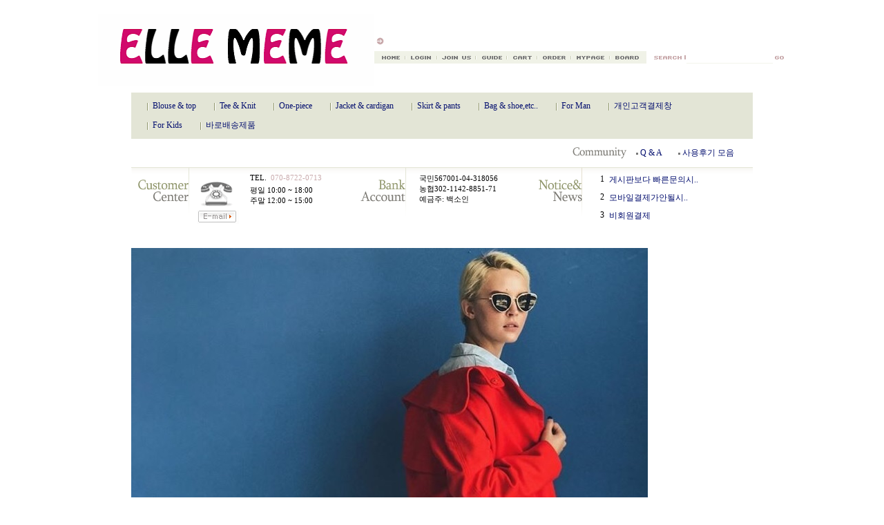

--- FILE ---
content_type: text/html
request_url: http://ellememe.co.kr/
body_size: 20257
content:
<html>
<head>
<meta http-equiv="CONTENT-TYPE" content="text/html; charset=EUC-KR">
<meta name="description" content="Bonjour ~ Peace Be With You Always !!^^">
<meta name="keywords" content="수입보세의류,도쿄,파리,뉴욕스타일,끌로에,마크,시크스타일">
<title>Bonjour ~ Peace Be With You Always !!^^</title>

<style type="text/css">
<!--
td {font-size:9pt; font-family: 굴림; }
td.line {font-size:1pt; font-family: 굴림;}
.lims {font-size:9pt; font-family: 굴림;}
.woong {font-size:9pt; font-family: 굴림;}
.woong1 {font-size:8pt; font-family: 굴림;line-height:130%}
.woong2 {font-size:15pt; font-family: 굴림;line-height:130%;}
.woong3 {font-size:7pt; font-family: matchworks,tahoma;color:#444444;line-height:130%}
.woong4 {font-size:11pt; font-family: 굴림;line-height:130%}
.line {font-size:1px;line-height:1px;}
.input{border:solid 1;font-family:굴림,verdana;font-size:9pt;color:black;background-color:white;height:19px}
.input2{border:solid 0;font-family:굴림,verdana;font-size:9pt;color:black;background-color:white;height:16px}
.textarea {border:solid 1; font-family:굴림,verdana;font-size:9pt;color:black;background-color:white}
input{font-size:9pt; font-family:굴림;}
BODY {font-size:9pt; font-family: 굴림;}
a{text-decoration:none ; font-family: 굴림;}
A:link { text-decoration:none; color:#040f6f; font-family: 굴림;}
A:visited { text-decoration:none; color:#040f6f; font-family: 굴림;}
A:hover { color:#dc143c; text-decoration:underline; font-family: 굴림;}
a img {color:#FFFFFF}
.price {border:0px; color:#A00000; text-align:right; }
.select { background-color:#669900; border:1 solid #90C0FF; border-width:1; font-size:9pt; color:#FFFFFF;font-family:굴림; }
.main_brandname1 { height:30px; }
.main_brandname2 { height:30px; }
.main_brandname3 { height:30px; }
.detail_image { margin-bottom:20px; }
.mtb_player { margin-top:10px; margin-bottom:10px; }
.user_additional_info {font-size:9pt; font-family: 굴림;}
.info_orange {color:#F26622;}
.info_rbrack {color:#303030;}
.user_additional_title, .user_additional_title_must { vertical-align:top; padding-top:5px; text-align:right; font-weight:bold; width:100px; height:24px;}
.user_additional_title_must { color:#FF0000;}
.user_additional_top_title { text-align:center; font-weight:bold; height:24px;}
.user_addtional_top { vertical-align:top; padding-top:5px; text-align:right;}
#delibasic { color:76bf9a}
#delipremium { color:939bbb}
/** 할인상품 취소선 span.mk_discount_box span.mk_origin_price 연속으로 있어야 한다 **/
span.mk_discount_box span.mk_origin_price { text-decoration : line-through; }
.brstar {font-size:8pt;}
.leftbrand {font-size:9pt; font-family: 굴림; }
.leftboard {font-size:9pt; font-family: 굴림; }
.lefttel {font-size:9pt; font-family: 굴림; font-weight:bold; }
.mainbrandname {font-size:9pt; font-family: 굴림; line-height:120%;}
.mainprice {font-size:9pt; font-family: 굴림; line-height:120%;}
.mainbrand {font-size:9pt; font-family: 굴림; font-weight:bold; color:000080;}
.mainspbrandname {font-size:9pt; font-family: 굴림;line-height:120%;}
.mainspprice {font-size:9pt; font-family: 굴림;line-height:120%}
.mainnotice {font-size:9pt; font-family: 굴림; }
.maininfo {font-size:9pt; font-family: 굴림; }
.mainboard {font-size:9pt; font-family: 굴림; }
.brandtitle {font-size:9pt; font-family:굴림; font-weight:bold; line-height:120%;}
.brandsubtitle {font-size:9pt; font-family:굴림; line-height:120%;}
.brandbrandname {font-size:9pt; font-family:굴림;}
.brandprice {font-size:9pt; font-family:굴림; font-weight:bold; color:F89B22}
.brandorg {font-size:9pt; font-family:굴림;}
.brandproduct {font-size:9pt; font-family:굴림;}
.brandconprice {font-size:9pt; font-family:굴림; text-decoration:line-through;}
.brandreserve {font-size:9pt; font-family:굴림;}
.brandadd {font-size:9pt; font-family:굴림;}
.brandsort {font-size:9pt; font-family:굴림;}
.brandpage {font-size:9pt; font-family:굴림;}
.brandcurpage {font-size:9pt; font-family:굴림; color:FF0000}
.brandaddsub_title_space {padding-top:15px;}
.brandaddsub_title_space_reverse {padding-bottom:15px;}
.brandengsub_title_space {padding-top:15px;}
.brandengsub_title_space_reverse {padding-bottom:15px;}
BODY {
SCROLLBAR-FACE-COLOR:#ece5e6;
SCROLLBAR-HIGHLIGHT-COLOR:#f2dde2;
SCROLLBAR-SHADOW-COLOR:#f2dde2;
SCROLLBAR-3DLIGHT-COLOR:#FFFFFF;
SCROLLBAR-ARROW-COLOR:#ff6d8c;
SCROLLBAR-TRACK-COLOR:#FFFFFF;
SCROLLBAR-DARKSHADOW-COLOR:#FFFFFF;
}

div.subtitle {
    z-index:99;
    display: none;
    width:160px;
    height: 200px;
    position: absolute;
    left:0px;
    top:-130px;
    padding: 15px 15px 15px 15px;
}
/** 옵션 미리보기 기본 스타일, 변경시에는 앞에 #MK_opt_preview 를 붙여서 개별디자인에 넣으면 ok **/
.mk_option_preview_outer {
    display : inline;
}
.mk_option_preview {
    background-color : white;
}
.mk_prd_option_list {
    color : #404040;
    font-size : 8pt;
    font-family : dotum;
    list-style : none;
    padding : 3px 3px 0;
    background-color : white;
    border : 1px solid #7899C2;
    width : 170px;
    margin : 0;
    text-align : left;
}

.mk_prd_option_list LI {
    line-height : 1.4;
    margin : 5px 0;
    display : block;
}

.mk_prd_option_list .mk_bt_opt_close {
    text-align : right;
}

.mk_prd_option_list .option-soldout {
    color : red;
}

/** 옵션 미리보기 - 리스트 **/
.mk_prd_option_list LI UL {
    list-style : none;
    padding : 0;
    margin : 4px 0 0 10px;
}

.mk_prd_option_list LI UL LI {
    line-height : 1.4;
    padding : 0;
    margin : 0;
}

.mk_prd_option_list LI H3 {
    margin : 0;
    font-size : 9pt;
}
/** 옵션 미리보기 - 조합 **/
.mk_prd_option_list .option-name {
    padding : 2px;
    background-color : #D6E5F7;
    color : #405F95;
    border-left : 2px solid #BBC9E3;
}
.mk_prd_option_list .option-required {
    color : red;
}

/* 상품색상 */
.mk_color {
    margin:2px 0;
}
.mk_color_list {
    padding:0;margin:0;
	display: inline;
	font-size: 0;
	line-height: 0;
	vertical-align: text-top;
	*vertical-align: middle;
}
.mk_color_list li {
	display: inline;
	margin-right: 5px;
}
.mk_color_list li span {
	display: inline-block;
}
.mk_color_list.size-lv1 li span {
	width: 7px;
	height: 7px;
}
.mk_color_list.size-lv2 li span {
	width: 9px;
	height: 9px;
}
.mk_color_list.size-lv3 li span {
	width: 11px;
	height: 11px;
}
.mk_color_list.size-lv4 li span {
	width: 13px;
	height: 13px;
}

.mk_color_align_left {text-align:left}
.mk_color_align_center {text-align:center}
.mk_color_align_right {text-align:right}
#passimg { z-index:100; }

.img_gray_filter {
    filter: url("data:image/svg+xml;utf8,<svg xmlns=\'http://www.w3.org/2000/svg\'><filter id=\'grayscale\'><feColorMatrix type=\'matrix\' values=\'0.3333 0.3333 0.3333 0 0 0.3333 0.3333 0.3333 0 0 0.3333 0.3333 0.3333 0 0 0 0 0 1 0\'/></filter></svg>#grayscale"); /* Firefox 10+, Firefox on Android */
    filter: gray; /* IE6-9 */
    -webkit-filter: grayscale(100%); /* Chrome 19+, Safari 6+, Safari 6+ iOS */
    filter:gray(enabled=1)
 }

.img_alpha_filter {
    -ms-filter: 'progid:DXImageTransform.Microsoft.Alpha(Opacity=)'; /* IE 8 */
    filter: progid:DXImageTransform.Microsoft.Alpha(Opacity=); /* IE 7 and olders */
    opacity: 0; 
}

-->
</style>

<link rel="stylesheet" href="/images/d3/m_01/css/font-awesome.min.css" />
<link rel="stylesheet" href="/css/search_engine_d2.css" />

<script>

var subtitle_id = {'className':'subtitle','gapTop':5 };
</script>
<img id ="subtitle_info" style="position:absolute; display:none"  />
<script>
var baskethidden="";
</script>
<script type="text/javascript" src="/js/jquery-1.7.2.min.js"></script>
</head>
<IFRAME id=loginiframe name=loginiframe style="display:none" frameborder='no' scrolling=no></IFRAME>
<div id="basketpage" name="basketpage" style="position:absolute; visibility:hidden;"></div>
<script language="JavaScript">
var db="ellememe";
var shop_language = 'kor';
function hanashopfree(){
}
</script>
<script type="text/javascript" src="/js/lib.js"></script>
<script type="text/javascript" src="../js/detailpage.js"></script>
<script type="text/javascript">
var display_option_stock = function (opt_type) {
    var _form = document.detailform;
    var option_stock_display = 'NO';
    if (option_stock_display == 'NO') { return; }

    switch (opt_type) {
        case 'NL':
            if (typeof _form.spcode != 'undefined' && _form.spcode.value.length > 0) {     // spcode 가 선택이 되었을때만 실행
                if (typeof _form.spcode2 != 'undefined' && _form.spcode2.type != 'hidden') {
                    for (i = 0; i < _form.spcode2.length; i++) {
                        _opt = _form.spcode2.options[i];
                        if (_opt.value.length == 0) {
                            continue;
                        }
                        _opt.text = ori_opt_text[i - 2];     // 초기화
                        opt_stock = num[((i-2) * 10) + (_form.spcode.selectedIndex - 2)];
                        if (opt_stock == 100000) {
                            if (option_stock_display == 'DISPLAY') {
                                _opt.text += " (재고수량 : 무제한)";
                            }
                        } else if (opt_stock > 0) {
                            _opt.text = _opt.text + " (재고수량 : " + opt_stock + " 개)";
                        }
                    }
                }
            }
            break;
        case 'PS':
            if (Object.keys(stockInfo).length > 0) {        // 재고 정보가 존재할경우만 실행
                var select_elements = document.getElementsByName('optionlist[]');     // object or collection return 됨
                
                // 1. 필수인 옵션 element만 뽑는다.
                var _mandatory_sel = []
                  , _mandatory_sel_idx = []
                  , _stock_key = [];
                for (var i = 0, sel_cnt = select_elements.length; i < sel_cnt; i++) {
                    var _sel = select_elements[i];
                    if (_sel.getAttribute('mandatory') == 'Y') {
                        _mandatory_sel.push(_sel);
                        _mandatory_sel_idx.push(i);
                    }
                }

                // 2. stock key를 뽑는다. (필수 옵션의 갯수 - 1 은 마지막 필수옵션 이전까지의 옵션들)
                for (var i = 0, _idx_cnt = _mandatory_sel_idx.length - 1; i < _idx_cnt; i++) {
                    if (select_elements[_mandatory_sel_idx[i]].value.length > 0) {
                        _stock_key.push(select_elements[_mandatory_sel_idx[i]].options.selectedIndex - 1);
                    }
                }

                // 필수옵션이 1개 이면 여기서 관련변수 변경
                if (_mandatory_sel_idx.length == 1) {
                    _stock_key.push(0);
                }


                // 3. stock key가 있으면 마지막 옵션에 options를 수정해준다
                if (_stock_key.length > 0) {
                    for (var i = 0; i < _mandatory_sel[_idx_cnt].length; i++) {      // 마지막 element
                        var _opt = _mandatory_sel[_idx_cnt].options[i];
                        if (_opt.value.length > 0) {
                            _opt.text = _opt.getAttribute('origin');                    // 초기화
                            _real_stock_key = _mandatory_sel_idx.length == 1 ? (i - 1) : _stock_key.join(',') + ',' + (i - 1);

                            if (option_stock_display == 'DISPLAY' && stockInfo[_real_stock_key] == -1) {
                                _opt.text += " (재고수량 : 무제한)";
                            }
                            if (stockInfo[_real_stock_key] > 0) {
                                _opt.text += " (재고수량 : " + stockInfo[_real_stock_key] + " 개)";
                            }
                        }
                    }
                }
            }
            break;
    }
};
</script>
<script type="text/javascript" src="../js/prototype.js"></script>
<script type="text/javascript" src="../js/product_list.js"></script>

<script language="JavaScript">
var viewsslmain="";
function clicksslmain(){
   if(!viewsslmain.closed && viewsslmain) viewsslmain.focus();
   else{
       viewsslmain = window.open("about:blank","viewsslmain","height=304,width=458,scrollbars=no")
       viewsslmain.document.write('<title>보안접속이란?</title>');
       viewsslmain.document.write('<style>\n');
       viewsslmain.document.write('body { background-color: #FFFFFF; font-family: "굴림"; font-size: x-small; } \n');
       viewsslmain.document.write('P {margin-top:2px;margin-bottom:2px;}\n');
       viewsslmain.document.write('</style>\n');
       viewsslmain.document.write('<body topmargin=0 leftmargin=0 marginleft=0 marginwidth=0>\n');
       viewsslmain.document.write('<a href="JavaScript:self.close()"><img src="/images/common/ssllogin_aboutimg.gif" align=absmiddle border=0 /></a>');
       viewsslmain.moveTo(100,100);
   }
}
 function getCookie_mainm(name) {
    lims = document.cookie;
    var index = lims.indexOf(name + "=");
    if (index == -1) return null;
    index = lims.indexOf("=", index) + 1; // first character
    var endstr = lims.indexOf(";", index);
    if (endstr == -1) endstr = lims.length; // last character
    return unescape(lims.substring(index, endstr));
 }

 function notice(temp,temp2) {
    window.open("/html/notice.html?date="+temp+"&db="+temp2,"","width=450,height=450,scrollbars=yes");
 }
 function info(temp,temp2) {
    window.open("/html/information.html?date="+temp+"&db="+temp2,"","width=620,height=500,scrollbars=yes");
 }
</script>
</head>
<body bgcolor="white" topmargin=0 leftmargin=0 marginheight=0 marginwidth=0>
<div id="detailpage" name="detailpage" style="position:absolute; visibility:hidden;"></div>
<div id="MK_opt_preview" style="position:absolute;visibility:hidden;z-index:100"></div>

<script type="text/javascript" src="//wcs.naver.net/wcslog.js"></script>
<script type="text/javascript">
if (window.wcs) {
    if(!wcs_add) var wcs_add = {};
    wcs_add["wa"] = "";
    wcs.inflow('ellememe.co.kr');
    wcs_do();
}
</script>

<script>
function pvd_join_pop() {
    alert('접근할 수 없습니다.\n관리자에게 문의 하시기 바랍니다');
}
function popup_personal() {
    window.open("/shop/personal.html","personal","width=607,height=500,scrollbars=yes");
}
 function notice(temp,temp2) {
    window.open("/html/notice.html?date="+temp+"&db="+temp2,"","width=450,height=450,scrollbars=yes");
 }
 function info(temp,temp2) {
    window.open("/html/information.html?date="+temp+"&db="+temp2,"","width=620,height=500,scrollbars=yes");
 }
function sendmail() {
   window.open("/html/email.html","email","height=100,width=100");
}
function estimate() {
}
function check_log() {
    if (document.search.id.value.length==0) {
       document.search.id.focus();
       alert("회원 ID를 입력하세요.");return;
    }
    if (document.search.passwd.value.length==0) {
       document.search.passwd.focus();
       alert("회원 비밀번호를 입력하세요.");return;
    }
    document.formlogin.id.value=document.search.id.value;
    document.formlogin.passwd.value=document.search.passwd.value;
    if(typeof document.search.save_id !="undefined" && document.search.save_id.checked == true) {
        document.formlogin.save_id.value="on";
    }
    if(typeof document.search.ssl!="undefined" && document.search.ssl.checked==true){
        document.formlogin.ssl.value=document.search.ssl.value;
    }
    formsubmitsend();
 }
 function formsubmitsend() {
    if(typeof document.search.ssl!="undefined" && document.search.ssl.checked==true){
       document.formlogin.target = "loginiframe";
       document.formlogin.action=decode_c00a40f376_data;
       document.formlogin.enctype = "multipart/form-data";
       document.formlogin.submit();
    }else
       document.formlogin.submit();
 }
    function formnewsend() {
       document.formlogin.id.value="";
       document.formlogin.passwd.value="";
       //document.formlogin.target = "loginiframe";
       document.formlogin.action="/index.html";
       document.formlogin.submit();
   }

function CheckKey_log()
{
 key=event.keyCode;
 if (key==13)
 {
  check_log()
 }
}

var viewssllog="";
function clickssllog(){
   if(!viewssllog.closed && viewssllog) viewssllog.focus();
   else{
       viewssllog = window.open("about:blank","viewssllog","height=304,width=458,scrollbars=no")
       viewssllog.document.write('<title>보안접속이란?</title>');
       viewssllog.document.write('<style>\n');
       viewssllog.document.write('body { background-color: #FFFFFF; font-family: "굴림"; font-size: x-small; } \n');
       viewssllog.document.write('P {margin-top:2px;margin-bottom:2px;}\n');
       viewssllog.document.write('</style>\n');
       viewssllog.document.write('<body topmargin=0 leftmargin=0 marginleft=0 marginwidth=0>\n');
       viewssllog.document.write('<a href="JavaScript:self.close()"><img src="/images/common/ssllogin_aboutimg.gif" align=absmiddle border=0></a>');
       viewssllog.moveTo(100,100);
   }
}
function CheckKey_search()
{
 key=event.keyCode;
 if (key==13)
 {
              document.search.submit();
      }
}
function left_userexit(){
   alert('로그인후 이용가능합니다');
   location.href="https://ellememe.co.kr/shop/member.html";
 }

//출석체크 팝업 081210 jenna
 function left_usernotepop_open() {
   alert('로그인후 이용가능합니다');
   location.href="https://ellememe.co.kr/shop/member.html?type=reserve&open_type=usernote";
 }
</script>

<script type='text/javascript' src='/js/bookmark.js'></script>
<script type="text/javascript" src="/js/design_func.js"></script>
<script language="JavaScript">
 function topnotice(temp,temp2) {
    window.open("/html/notice.html?date="+temp+"&db="+temp2,"","width=450,height=450,scrollbars=yes");
 }
 function logout() {
    location.href="/top10.html?type=logout";
 }
 function top_sendmail() {
   window.open("/html/email.html","email","height=100,width=100");
 }
 function top_check_log() {
    if (typeof document.top_form_log.id != "undefined" && document.top_form_log.id.value.length==0) {
       document.top_form_log.id.focus();
       //alert("회원 ID를 입력하세요.");return;
       alert("회원 ID를 입력하세요.");return;
    }
    if (typeof document.top_form_log.passwd != "undefined" && document.top_form_log.passwd.value.length==0) {
       document.top_form_log.passwd.focus();
       //alert("회원 비밀번호를 입력하세요.");return;
       alert("회원 비밀번호를 입력하세요.");return;
    }
    top_submitsend();
 }
 function top_submitsend() {
    if(typeof document.top_form_log.ssl!="undefined" && document.top_form_log.ssl.checked==true){
       document.top_form_log.target = "loginiframe";
       document.top_form_log.action=decode_c00a40f376_data;
       document.top_form_log.enctype = "multipart/form-data";
       document.top_form_log.submit();
    }else
       document.top_form_log.submit();
 }
    function top_newsend() {
       document.top_form_log.id.value="";
       document.top_form_log.passwd.value="";
       //document.top_form_log.target = "loginiframe";
       document.top_form_log.action="/index.html";
       document.top_form_log.submit();
   }
 function top_CheckKey_log(){
    key=event.keyCode;
    if (key==13){ top_check_log() }
 }

var viewssltop="";
function clickssltop(){
   if(!viewssltop.closed && viewssltop) viewssltop.focus();
   else{
       viewssltop = window.open("about:blank","viewssltop","height=304,width=458,scrollbars=no")
       viewssltop.document.write('<title>보안접속이란?</title>');
       viewssltop.document.write('<style>\n');
       viewssltop.document.write('body { background-color: #FFFFFF; font-family: "굴림"; font-size: x-small; } \n');
       viewssltop.document.write('P {margin-top:2px;margin-bottom:2px;}\n');
       viewssltop.document.write('</style>\n');
       viewssltop.document.write('<body topmargin=0 leftmargin=0 marginleft=0 marginwidth=0>\n');
       viewssltop.document.write('<a href="JavaScript:self.close()"><img src="/images/common/ssllogin_aboutimg.gif" align=absmiddle border=0></a>');
       viewssltop.moveTo(100,100);
   }
}

 function topCheckKey_search(){
   key=event.keyCode;
   //if (key==13){ document.topsearch.submit();}
    }
 function top_userexit(){
   alert('로그인을 먼저 하세요.');
   location.href="https://ellememe.co.kr/shop/member.html";
 }
 function top_sendmail() {
   window.open("/html/email.html","email","height=100,width=100");
 }
 //---(s) 쪽지보내기 ---//
 //쪽지보내기 팝업100708 baljuhee
 function top_usernote_open() {
   alert('로그인을 먼저 하세요.');
   location.href="https://ellememe.co.kr/shop/member.html?type=reserve&open_type=usernote";
 }
 function top_usernotepop_open() {
   alert('로그인을 먼저 하세요.');
   location.href="https://ellememe.co.kr/shop/member.html?type=reserve&open_type=usernote";
 }
 //---(e) 쪽지보내기 ---//

function link_new_barotalk() {
    window.open('/shop/barotalk_user_link.html?branduid=&xcode=&mcode=&scode=', 'newbarotalk', 'scrollbars=yes,height=600,width=450,resize=no');
}
function link_video_barotalk() {
    window.open('/shop/barotalk_video_link.html?video_id=_ellememe', 'videotalk', 'scrollbars=yes,height=600,width=450,resize=no');
}

</script>

<center><script type="text/javascript" src="/js/flash.js"></script>
<STYLE TYPE='text/css'>
</STYLE>
<script>
function subclick(e) {
    if (navigator.appName == 'Netscape' && (e.which == 3 || e.which == 2)) return;
    else if (navigator.appName == 'Microsoft Internet Explorer' && (event.button==2 || event.button==3 || event.keyCode == 93))  return;
    //if ((event.button==2) || (event.button==3) || (event.keyCode == 93))  return;

    if(navigator.appName == 'Microsoft Internet Explorer' && (event.ctrlKey && event.keyCode == 78))  return false;
}
   document.onmousedown=subclick;
   document.onkeydown=subclick;
</script>
<body  oncontextmenu='return false;' ondragstart='return false;' onselectstart='return false;'><meta http-equiv="ImageToolbar" content="No">
<div id="ysfss_bar_container" style="position:absolute; top:0px; left:0px;">
<script>
function getCookiefss(name) {
    lims = document.cookie;
    var index = lims.indexOf(name + "=");
    if (index == -1) return null;
    index = lims.indexOf("=", index) + 1; // first character
    var endstr = lims.indexOf(";", index);
    if (endstr == -1) endstr = lims.length; // last character
    return unescape(lims.substring(index, endstr));
}
</script>
</div>

<div id=maketop style='width:100%'>

<script type="text/javascript">

</script><style type="text/css">
<!--
form { display : inline;}
-->
</style>

<!-- script src="/images/d2/10031/script.js" type="text/JavaScript"></script>
<link href="/images/d2/10031/style.css" rel="stylesheet" type="text/css" -->
<table width="900" border="0" cellspacing="0" cellpadding="0">
  <tr>
    <td height="20"></td>
  </tr>
  <tr>
    <td height="35"><table width="900" border="0" cellspacing="0" cellpadding="0">
      <tr>
        <td width="303"><a href=/html/mainm.html ><img src="/shopimages/ellememe/logo.gif" border=0></a></td>
        <td width="597"><table width="597" border="0" cellspacing="0" cellpadding="0">
          <tr>
            <td><table width="597" border="0" cellspacing="0" cellpadding="0">
              <tr>
                <td width="18"><img src="/images/d2/10031/top_roll.gif"></td>
                <td width="4"></td>
                <td width="575"></td>
              </tr>
            </table></td>
          </tr>
          <tr>
            <td height="5"></td>
          </tr>
          <tr>
            <td><table width="597" border="0" cellpadding="0" cellspacing="0">
              <tr>
                <td><a href=/html/mainm.html  ><img src="/images/d2/10031/top_home.gif" name="top_home" border="0" alt=홈으로></a></td>
                <td><table border=0 cellpadding=0 cellspacing=0 id='MK_TOP_loginform'>
               <tr><form name=top_form_log action="/html/mainm.html" method=post ><td><table width="102" border="0" cellpadding="0" cellspacing="0">
  <tr>
    <td width="46"><a href="/shop/member.html?type=login"><img src="/images/d2/10031/top_login.gif" border="0" alt=로그인></a></td>
    <td width="56"><a href=https://ellememe.co.kr/shop/idinfo.html ><img src="/images/d2/10031/top_join.gif" border="0" alt=회원가입></a></td>
  </tr>
</table>
</td>
               <input type=hidden name=type value='login'>
               <input type=hidden name=toplogin value='YES'>
               <input type=hidden name=sslid value='ellememe'>
               <input type=hidden name=sslip value='ellememe.co.kr'>
               <input type=hidden name=formname value='top_form_log'>
               <input type=hidden name=sendfunc value='top_newsend'>
               <input type=hidden name=msecure_key><input type=hidden name=returnurl value="/index.html"></form></tr></table></td>
                <td><a href=/html/info.html ><img src="/images/d2/10031/top_guide.gif" name="top_guide" border="0" alt=이용안내></a></td>
                <td><a href=/shop/basket.html ><img src="/images/d2/10031/top_cart.gif" name="top_cart" border="0" alt=장바구니></a></td>
                <td><a href=https://ellememe.co.kr/shop/confirm_login.html?type=myorder  ><img src="/images/d2/10031/top_order.gif" name="top_order" border="0" alt=주문조회></a></td>
                <td><a href=https://ellememe.co.kr/shop/member.html?type=mynewmain ><img src="/images/d2/10031/top_mypage.gif" name="top_mypage" border="0" alt=마이페이지></a></td>
                <td><a href=/board/board.html?code=ellememe ><img src="/images/d2/10031/top_board.gif" name="top_board" border="0" alt=게시판></a></td>
                <form action="/shop/shopbrand.html" method=post name=topsearch  >
                <td><img src="/images/d2/10031/top_search.gif" border="0"></td>
                <td><input name=search size=10 onKeyDown="topCheckKey_search()" style="width:125; height:18px; border-width:1; border-left:none; border-right:none; border-top:none; border-bottom-style:solid; border-bottom-color:#f3f5ec"></td>
                <td><a href=JavaScript:document.topsearch.submit()><img src="/images/d2/10031/top_search_bt.gif" border="0"></a></td>
                </form>
                <td width="19"></td>
              </tr>
            </table></td>
          </tr>
        </table></td>
      </tr>
    </table></td>
  </tr>
  <tr>
    <td height="10"></td>
  </tr>
</table>
        <script>
            // login id setting
            if(typeof document.top_form_log != "undefined" && typeof document.top_form_log.id != "undefined" && typeof document.top_form_log.save_id != "undefined") {
                document.top_form_log.id.value = getCookieMS('save_id');
                if(document.top_form_log.id.value=='null' || document.top_form_log.id.value=='undefined') document.top_form_log.id.value="";
                if(typeof document.top_form_log.id != 'undefined' && document.top_form_log.id.value.length>0) document.top_form_log.save_id.checked=true;
            }
        </script></div>
<table border=0 cellspacing=0 cellpadding=0 width=770 id=makebanner>
<tr>

<!-- 전체 레이아웃 테이블 -->
<form action="/shop/shopbrand.html" method=post name=search>
<td valign=top width=150 height=100% id=mk_left>
<table width="900" border="0" cellspacing="0" cellpadding="0">
  <tr>
    <td height="33" align="left" bgcolor="#e3e5d6" style="padding:11px 0 11px 20px;"><font color="#90966c"><div class='leftbrand_row'>                <img src="/images/d2/10031/leftcateline.gif" align=absmiddle> <a href="/shop/shopbrand.html?xcode=001&type=O" title="Blouse & top"><span class="leftbrand">Blouse & top</span></a><span class='leftbrand_sp' style='padding : 0px 10px;'></span>                <img src="/images/d2/10031/leftcateline.gif" align=absmiddle> <a href="/shop/shopbrand.html?xcode=002&type=O" title="Tee & Knit"><span class="leftbrand">Tee & Knit</span></a><span class='leftbrand_sp' style='padding : 0px 10px;'></span>                <img src="/images/d2/10031/leftcateline.gif" align=absmiddle> <a href="/shop/shopbrand.html?xcode=003&type=O" title="One-piece"><span class="leftbrand">One-piece</span></a><span class='leftbrand_sp' style='padding : 0px 10px;'></span>                <img src="/images/d2/10031/leftcateline.gif" align=absmiddle> <a href="/shop/shopbrand.html?xcode=004&type=O" title="Jacket & cardigan"><span class="leftbrand">Jacket & cardigan</span></a><span class='leftbrand_sp' style='padding : 0px 10px;'></span>                <img src="/images/d2/10031/leftcateline.gif" align=absmiddle> <a href="/shop/shopbrand.html?xcode=006&type=O" title="Skirt & pants"><span class="leftbrand">Skirt & pants</span></a><span class='leftbrand_sp' style='padding : 0px 10px;'></span>                <img src="/images/d2/10031/leftcateline.gif" align=absmiddle> <a href="/shop/shopbrand.html?xcode=007&type=O" title="Bag & shoe,etc.."><span class="leftbrand">Bag & shoe,etc..</span></a><span class='leftbrand_sp' style='padding : 0px 10px;'></span>                <img src="/images/d2/10031/leftcateline.gif" align=absmiddle> <a href="/shop/shopbrand.html?xcode=008&type=O" title="For Man"><span class="leftbrand">For Man</span></a><span class='leftbrand_sp' style='padding : 0px 10px;'></span>                <img src="/images/d2/10031/leftcateline.gif" align=absmiddle> <a href="/shop/shopbrand.html?xcode=009&type=O" title="개인고객결제창"><span class="leftbrand">개인고객결제창</span></a></div>
                    <div style='height:11px; line-height:1px;'></div><div class='leftbrand_row'>                <img src="/images/d2/10031/leftcateline.gif" align=absmiddle> <a href="/shop/shopbrand.html?xcode=005&type=O" title="For Kids"><span class="leftbrand">For Kids</span></a><span class='leftbrand_sp' style='padding : 0px 10px;'></span>                <img src="/images/d2/10031/leftcateline.gif" align=absmiddle> <a href="/shop/shopbrand.html?xcode=010&type=O" title="바로배송제품"><span class="leftbrand">바로배송제품</span></a></div></font></td>
  </tr>

  <tr>
    <td height="35" align="right">

      <table border="0" cellspacing="0" cellpadding="0">

         <td width="98"><img src="/images/d2/10031/left_community.gif"></td>
        <td style="padding:12px 0 12px 0;"><div class='leftboard_row'>            <img src="/images/d2/10031/leftcomline.gif" align=absmiddle> <a href="/board/board.html?code=ellememe" title="Q & A"><span class="leftboard">Q & A</span></a><span class='leftboard_sp' style='padding: 0px 10px;'></span>            <img src="/images/d2/10031/leftcomline.gif" align=absmiddle> <a href="/shop/reviewmore.html" title="사용후기 모음"><span class="leftboard">사용후기 모음</span></a></div></td>
        <td width="27"></td>
      </tr>
    </table></td>
  </tr>
  <tr>
    <td height="1" bgcolor="#e3e5d6"></td>
  </tr>
  <tr>
    <td height="101" valign="top" background="/images/d2/10031/left_bg.gif"><table width="900" border="0" cellspacing="0" cellpadding="0">
      <tr>
        <td width="580" valign="top"><table border="0" cellspacing="0" cellpadding="0"><tr><td><table width="580" border="0" cellpadding="0" cellspacing="0" background="/images/d2/10031/left_bg.gif">
  <tr>
    <td width="172" valign="top"><img src="/images/d2/10031/left_cscenter.gif" border="0" usemap="#left_cscenter"></td>
    <td width="150" valign="top"><table width="150" border="0" cellpadding="0" cellspacing="0">
      <tr>
        <td height="8"></td>
      </tr>
      <tr>
        <td><font style="font-size:11px;">TEL. <font color="#c9aaac">&nbsp;070-8722-0713</font></font></td>
      </tr>
      <tr>
        <td style="padding-top:5px;"><font style="font-size:11px;">평일 10:00 ~ 18:00<br/>주말 12:00 ~ 15:00</font></td>
      </tr>
    </table></td>
    <td width="10"></td>
    <td width="85" valign="top"><img src="/images/d2/10031/left_bank.gif"></td>
    <td width="163" valign="top" style="padding-top:8px;"><font style="font-size:11px;">국민567001-04-318056<br/>농협302-1142-8851-71<br/>예금주: 백소인<br/></font></td>
  </tr>
</table>
<map name="left_cscenter"><area shape="rect" coords="96,62,152,79" href=JavaScript:sendmail() readonly></map></td></tr></table></td>
        <td width="10"></td>
        <td width="82" valign="top"><img src="/images/d2/10031/left_notice.gif"></td>
        <td width="228" valign="top"><table border=0 cellpadding=0 cellspacing=0 width=100% id='MK_MENU_notice'>
        <tr><td align=center><table border=0 width=100% cellpadding=0 cellspacing=0 class='mk_notice_thread'>
		<tr><td class=line height=5>&nbsp;</td></tr>
		<tr><td colspan=2 class=line height=4>&nbsp;</td></tr>
                <tr>
                <td width=20 class='mainnotice' height=10 valign=top align=center>1</td>
                <td class=woong valign=top><a href="JavaScript:notice('20171026163545','ellememe')" onMouseOver="window.status='공지사항조회';return true;"><font class=mainnotice>게시판보다 빠른문의시..</a></td></tr>
		<tr><td class=line height=5>&nbsp;</td></tr>
		<tr><td colspan=2 class=line height=4>&nbsp;</td></tr>
                <tr>
                <td width=20 class='mainnotice' height=10 valign=top align=center>2</td>
                <td class=woong valign=top><a href="JavaScript:notice('20171026163151','ellememe')" onMouseOver="window.status='공지사항조회';return true;"><font class=mainnotice>모바일결제가안될시..</a></td></tr>
		<tr><td class=line height=5>&nbsp;</td></tr>
		<tr><td colspan=2 class=line height=4>&nbsp;</td></tr>
                <tr>
                <td width=20 class='mainnotice' height=10 valign=top align=center>3</td>
                <td class=woong valign=top><a href="JavaScript:notice('20161220123346','ellememe')" onMouseOver="window.status='공지사항조회';return true;"><font class=mainnotice>비회원결제</a></td></tr></table></td></tr><tr><td class=line height=5>&nbsp;</td></tr></table></td>
      </tr>
    </table></td>
  </tr>
  <tr>
    <td align="center">
<table border="0" cellspacing="0" cellpadding="0">
<tr><td></td>
<tr><td></td>
<tr><td></td></tr>
<tr><td>
<style>
#bigmatch_banner_box { margin: 0px; padding: 0px; }
#bigmatch_banner_box .bigmatch_banner_list { list-style:none; }
</style>
<ul id="bigmatch_banner_box">
</ul>
</td></tr>
<tr><td></td></tr>
</table>
</td></tr>
<tr><td></td></tr>
<tr><td>&nbsp;</td></tr>
</table>
</td></tr></table>            <script>
                // login id setting
                if(typeof document.search != "undefined" && typeof document.search.id != "undefined" && typeof document.search.save_id != "undefined") {
                    document.search.id.value = getCookieMS('save_id');
                    if(document.search.id.value=="null") document.search.id.value="";
                    if(typeof document.search.id != "undefined" && document.search.id.value.length>0) document.search.save_id.checked=true; 
                }
            </script></td></form>
<form name=formlogin method=post action=/html/mainm.html>
<input type=hidden name=id><input type=hidden name=passwd>
<input type=hidden name=type value=login>
<input type=hidden name=returnurl value="/index.html">
<input type=hidden name=ssl>
<input type=hidden name=sslid value="ellememe">
<input type=hidden name=sslip value="ellememe.co.kr">
<input type=hidden name=formname value='formlogin'>
<input type=hidden name=sendfunc value='formnewsend'>
<input type=hidden name=msecure_key>
<input type=hidden name=save_id>
</form>
<td valign=top width=640 align=center id=mk_center>
<script type="text/javascript">
    function nhn_anchor(pid) {
        
        
    }
</script>
<script>

function getInternetExplorerVersion() {
    var rv = -1;
    if (navigator.appName == 'Microsoft Internet Explorer') {
    var ua = navigator.userAgent;
    var re = new RegExp("MSIE ([0-9]{1,}[\.0-9]{0,})");
    if (re.exec(ua) != null)
    rv = parseFloat(RegExp.$1);
    }
    return rv;
} 

function showcherrypickerWindow(height,mode,db){
    cherrypicker_width = document.body.clientWidth;
    var isIe = /*@cc_on!@*/false;
    if (isIe) {
        cherrypicker_width = parseInt(cherrypicker_width + 18);
    }
    setCookie('cherrypicker_view','on', 0);

    
    document.getElementById('cherrypicker_layer').style.display = "block";
	document.getElementById('cherrypicker_layer').innerHTML = Createflash_return(cherrypicker_width,'','/flashskin/CherryPicker.swf?initial_xml=/shopimages/ellememe/cherrypicker_initial.xml%3Fv=1769032406&product_xml=/shopimages/ellememe/%3Fv=1769032406', 'cherrypicker_flash', '');
}

function load_cherrypicker(){
    cherrypicker_check = true;

    if (!document.getElementById('cherrypicker_layer')) {
        return;
    }


    cherrypicker_width = document.body.clientWidth;
    var isIe = /*@cc_on!@*/false;
    if (isIe) {
        cherrypicker_width = parseInt(cherrypicker_width + 18);
    }

    
    document.getElementById('cherrypicker_layer').innerHTML = "";
    document.getElementById('cherrypicker_layer').innerHTML = Createflash_return(cherrypicker_width,'','/flashskin/CherryPicker.swf?initial_xml=/shopimages/ellememe/cherrypicker_initial.xml%3Fv=1769032406&product_xml=/shopimages/ellememe/%3Fv=1769032406', 'cherrypicker_flash', '');

}
</script>
<script type="text/javascript">
    if (typeof wcs_do == 'function') {
        wcs_do();
    }
</script>

<table width="900" border="0" cellspacing="0" cellpadding="0">
  <tr>
    <td><table width="900" border="0" cellpadding="0" cellspacing="0">
      <tr>
        <td width="647"><font color="#3d3d3d"><img src="https://merci42.diskn.com/1mqzSgzley" /></font></td>
        <td width="25"></td>
        <td width="228"><table border=0 cellpadding=0 cellspacing=0></table>

        </td>
      </tr>
    </table></td>
  </tr>


  <tr>
    <td height="10"></td>
  </tr>
  <tr>
    <td></td>
  </tr>
  <tr>
       <td></td>
  </tr>
      <tr>
        <td></td>
      </tr>
  <tr>
    <td bgcolor="#f8f7f6"></td>
  </tr>

  <tr>
    <td>            <table border=0 cellpadding=0 cellspacing=0>
                <tr><td class='line' height=15>&nbsp;</td></tr>
                <tr><td><img src="/images/d2/10031/maintitle2.gif" border=0 /></td></tr>
                <tr><td class='line' height=10>&nbsp;</td></tr>
            </table>        <table></table>
        <table border=0 cellpadding=0 cellspacing=0 width=100%>
        <tr>
                <td align=center class=lims valign=top width=25%>

                    
                    <table border=0 cellpadding=0 cellspacing=0 width=100% height=80 >

                        <tr><td align=center class="Main_newHeight"><a id='imglink' href="/shop/shopdetail.html?branduid=732562&special=1&GfDT=bm50W1w%3D" onMouseOver="window.status='상세조회';return true; "><img src="/shopimages/ellememe/0020000017193.jpg?1768470033" border=0   onmouseout="this.className=''"    onmouseover="this.className='img_gray_filter';"  /></a></td></tr>

                <tr><td class=line height=3>&nbsp;</td></tr>

                <tr class="main_brandname2"><td valign=top align=center>
                    <a href="/shop/shopdetail.html?branduid=732562&special=1&GfDT=bmt6W1w%3D" onMouseOver="window.status='상세조회';return true; "><font class=mainbrandname> nalty cashmere <span class='braddname'></span></a></td></tr>
<tr height=10 class='mainprice_tr'><td valign=top align=center class='mainprice_td'><span class="mainprice">soon</span>&nbsp;<a href="JavaScript:viewdetail('002000001719')"><img src='/images/common/view_shopdetail5.gif' align=absmiddle border=0 /></a></td></tr>
                </table>
                </td>
                <td align=center class=lims valign=top width=25%>

                    
                    <table border=0 cellpadding=0 cellspacing=0 width=100% height=80 >

                        <tr><td align=center class="Main_newHeight"><a id='imglink' href="/shop/shopdetail.html?branduid=732557&special=1&GfDT=bWl3UA%3D%3D" onMouseOver="window.status='상세조회';return true; "><img src="/shopimages/ellememe/0070000006943.jpg?1768739675" border=0   onmouseout="this.className=''"    onmouseover="this.className='img_gray_filter';"  /></a></td></tr>

                <tr><td class=line height=3>&nbsp;</td></tr>

                <tr class="main_brandname2"><td valign=top align=center>
                    <a href="/shop/shopdetail.html?branduid=732557&special=1&GfDT=bmx8W10%3D" onMouseOver="window.status='상세조회';return true; "><font class=mainbrandname> <img src="/images/common/prod_icons/11" align="absmiddle" border="0" class="icon" /> clara new bag-5color<span class='braddname'></span></a></td></tr>
<tr height=10 class='mainprice_tr'><td valign=top align=center class='mainprice_td'><span class="mainprice"><b><span class="mk_price">￦179,000</span></b></span>&nbsp;<a href="JavaScript:viewdetail('007000000694')"><img src='/images/common/view_shopdetail5.gif' align=absmiddle border=0 /></a></td></tr>
                </table>
                </td>
                <td align=center class=lims valign=top width=25%>

                    
                    <table border=0 cellpadding=0 cellspacing=0 width=100% height=80 >

                        <tr><td align=center class="Main_newHeight"><a id='imglink' href="/shop/shopdetail.html?branduid=732556&special=1&GfDT=amx3Uw%3D%3D" onMouseOver="window.status='상세조회';return true; "><img src="/shopimages/ellememe/0020000017173.jpg?1768469245" border=0 width=150  onmouseout="this.className=''"    onmouseover="this.className='img_gray_filter';"  /></a></td></tr>

                <tr><td class=line height=3>&nbsp;</td></tr>

                <tr class="main_brandname2"><td valign=top align=center>
                    <a href="/shop/shopdetail.html?branduid=732556&special=1&GfDT=bm16W14%3D" onMouseOver="window.status='상세조회';return true; "><font class=mainbrandname> london sweater - 2color<span class='braddname'></span></a></td></tr>
<tr height=10 class='mainprice_tr'><td valign=top align=center class='mainprice_td'><span class="mainprice"><b><span class="mk_price">￦169,000</span></b></span>&nbsp;<a href="JavaScript:viewdetail('002000001717')"><img src='/images/common/view_shopdetail5.gif' align=absmiddle border=0 /></a></td></tr>
                </table>
                </td>
                <td align=center class=lims valign=top width=25%>

                    
                    <table border=0 cellpadding=0 cellspacing=0 width=100% height=80 >

                        <tr><td align=center class="Main_newHeight"><a id='imglink' href="/shop/shopdetail.html?branduid=732555&special=1&GfDT=aGZ3Ug%3D%3D" onMouseOver="window.status='상세조회';return true; "><img src="/shopimages/ellememe/0020000017163.jpg?1768469207" border=0 width=150  onmouseout="this.className=''"    onmouseover="this.className='img_gray_filter';"  /></a></td></tr>

                <tr><td class=line height=3>&nbsp;</td></tr>

                <tr class="main_brandname2"><td valign=top align=center>
                    <a href="/shop/shopdetail.html?branduid=732555&special=1&GfDT=bm90W18%3D" onMouseOver="window.status='상세조회';return true; "><font class=mainbrandname> cashmere<span class='braddname'></span></a></td></tr>
<tr height=10 class='mainprice_tr'><td valign=top align=center class='mainprice_td'><span class="mainprice">soon</span>&nbsp;<a href="JavaScript:viewdetail('002000001716')"><img src='/images/common/view_shopdetail5.gif' align=absmiddle border=0 /></a></td></tr>
                </table>
                </td></tr><tr><td colspan=7 class='line' height=20 >&nbsp;</td></tr><tr>

                <td align=center class=lims valign=top width=25%>

                    
                    <table border=0 cellpadding=0 cellspacing=0 width=100% height=80 >

                        <tr><td align=center class="Main_newHeight"><a id='imglink' href="/shop/shopdetail.html?branduid=732523&special=1&GfDT=bm5%2BW1g%3D" onMouseOver="window.status='상세조회';return true; "><img src="/shopimages/ellememe/0040000030253.jpg?1768210665" border=0   onmouseout="this.className=''"    onmouseover="this.className='img_gray_filter';"  /></a></td></tr>

                <tr><td class=line height=3>&nbsp;</td></tr>

                <tr class="main_brandname2"><td valign=top align=center>
                    <a href="/shop/shopdetail.html?branduid=732523&special=1&GfDT=bWd3VQ%3D%3D" onMouseOver="window.status='상세조회';return true; "><font class=mainbrandname> <img src="/images/common/prod_icons/17" align="absmiddle" border="0" class="icon" /> fauxfur winter coat<span class='braddname'></span></a></td></tr>
<tr height=10 class='mainprice_tr'><td valign=top align=center class='mainprice_td'><span class="mainprice"><b><span class="mk_price">￦219,000</span></b></span>&nbsp;<a href="JavaScript:viewdetail('004000003025')"><img src='/images/common/view_shopdetail5.gif' align=absmiddle border=0 /></a></td></tr>
                </table>
                </td>
                <td align=center class=lims valign=top width=25%>

                    
                    <table border=0 cellpadding=0 cellspacing=0 width=100% height=80 >

                        <tr><td align=center class="Main_newHeight"><a id='imglink' href="/shop/shopdetail.html?branduid=732521&special=1&GfDT=a2V4" onMouseOver="window.status='상세조회';return true; "><img src="/shopimages/ellememe/0070000006933.jpg?1768208726" border=0 width=150  onmouseout="this.className=''"    onmouseover="this.className='img_gray_filter';"  /></a></td></tr>

                <tr><td class=line height=3>&nbsp;</td></tr>

                <tr class="main_brandname2"><td valign=top align=center>
                    <a href="/shop/shopdetail.html?branduid=732521&special=1&GfDT=bm55W1k%3D" onMouseOver="window.status='상세조회';return true; "><font class=mainbrandname> <img src="/images/common/prod_icons/17" align="absmiddle" border="0" class="icon" /> 캐시미어파리스머플러-소량특가<span class='braddname'></span></a></td></tr>
<tr height=10 class='mainprice_tr'><td valign=top align=center class='mainprice_td'><span class="mainprice"><b><span class="mk_price">￦99,000</span></b></span>&nbsp;<a href="JavaScript:viewdetail('007000000693')"><img src='/images/common/view_shopdetail5.gif' align=absmiddle border=0 /></a></td></tr>
                </table>
                </td>
                <td align=center class=lims valign=top width=25%>

                    
                    <table border=0 cellpadding=0 cellspacing=0 width=100% height=80 >

                        <tr><td align=center class="Main_newHeight"><a id='imglink' href="/shop/shopdetail.html?branduid=732511&special=1&GfDT=amV7" onMouseOver="window.status='상세조회';return true; "><img src="/shopimages/ellememe/0040000030243.jpg?1768137156" border=0   onmouseout="this.className=''"    onmouseover="this.className='img_gray_filter';"  /></a></td></tr>

                <tr><td class=line height=3>&nbsp;</td></tr>

                <tr class="main_brandname2"><td valign=top align=center>
                    <a href="/shop/shopdetail.html?branduid=732511&special=1&GfDT=a293Vw%3D%3D" onMouseOver="window.status='상세조회';return true; "><font class=mainbrandname> rotate fauxfur zebra-특가한정 <span class='braddname'></span></a></td></tr>
<tr height=10 class='mainprice_tr'><td valign=top align=center class='mainprice_td'><span class="mainprice"><b><span class="mk_price">￦199,000</span></b></span>&nbsp;<a href="JavaScript:viewdetail('004000003024')"><img src='/images/common/view_shopdetail5.gif' align=absmiddle border=0 /></a></td></tr>
                </table>
                </td>
                <td align=center class=lims valign=top width=25%>

                    
                    <table border=0 cellpadding=0 cellspacing=0 width=100% height=80 >

                        <tr><td align=center class="Main_newHeight"><a id='imglink' href="/shop/shopdetail.html?branduid=732510&special=1&GfDT=bmt9W1s%3D" onMouseOver="window.status='상세조회';return true; "><img src="/shopimages/ellememe/0040000030233.jpg?1768137085" border=0   onmouseout="this.className=''"    onmouseover="this.className='img_gray_filter';"  /></a></td></tr>

                <tr><td class=line height=3>&nbsp;</td></tr>

                <tr class="main_brandname2"><td valign=top align=center>
                    <a href="/shop/shopdetail.html?branduid=732510&special=1&GfDT=am53Vg%3D%3D" onMouseOver="window.status='상세조회';return true; "><font class=mainbrandname> 누빔뽀글이<span class='braddname'></span></a></td></tr>
<tr height=10 class='mainprice_tr'><td valign=top align=center class='mainprice_td'><span class="mainprice"><b><span class="mk_price">￦179,000</span></b></span>&nbsp;<a href="JavaScript:viewdetail('004000003023')"><img src='/images/common/view_shopdetail5.gif' align=absmiddle border=0 /></a></td></tr>
                </table>
                </td></tr><tr><td colspan=7 class='line' height=20 >&nbsp;</td></tr><tr>

                <td align=center class=lims valign=top width=25%>

                    
                    <table border=0 cellpadding=0 cellspacing=0 width=100% height=80 >

                        <tr><td align=center class="Main_newHeight"><a id='imglink' href="/shop/shopdetail.html?branduid=732507&special=1&GfDT=bm51W1Q%3D" onMouseOver="window.status='상세조회';return true; "><img src="/shopimages/ellememe/0020000017153.jpg?1768136012" border=0   onmouseout="this.className=''"    onmouseover="this.className='img_gray_filter';"  /></a></td></tr>

                <tr><td class=line height=3>&nbsp;</td></tr>

                <tr class="main_brandname2"><td valign=top align=center>
                    <a href="/shop/shopdetail.html?branduid=732507&special=1&GfDT=bm99W1Q%3D" onMouseOver="window.status='상세조회';return true; "><font class=mainbrandname> <img src="/images/common/prod_icons/11" align="absmiddle" border="0" class="icon" /> <img src="/images/common/prod_icons/17" align="absmiddle" border="0" class="icon" /> cashmere pink knit-soldout<span class='braddname'></span></a></td></tr>
<tr height=10 class='mainprice_tr'><td valign=top align=center class='mainprice_td'><span class="mainprice"><b><span class="mk_price">￦179,000</span></b></span>&nbsp;<a href="JavaScript:viewdetail('002000001715')"><img src='/images/common/view_shopdetail5.gif' align=absmiddle border=0 /></a></td></tr>
                </table>
                </td>
                <td align=center class=lims valign=top width=25%>

                    
                    <table border=0 cellpadding=0 cellspacing=0 width=100% height=80 >

                        <tr><td align=center class="Main_newHeight"><a id='imglink' href="/shop/shopdetail.html?branduid=732506&special=1&GfDT=a2t3WA%3D%3D" onMouseOver="window.status='상세조회';return true; "><img src="/shopimages/ellememe/0040000030223.jpg?1768135270" border=0 width=150  onmouseout="this.className=''"    onmouseover="this.className='img_gray_filter';"  /></a></td></tr>

                <tr><td class=line height=3>&nbsp;</td></tr>

                <tr class="main_brandname2"><td valign=top align=center>
                    <a href="/shop/shopdetail.html?branduid=732506&special=1&GfDT=bGZ3WA%3D%3D" onMouseOver="window.status='상세조회';return true; "><font class=mainbrandname> <img src="/images/common/prod_icons/11" align="absmiddle" border="0" class="icon" /> <img src="/images/common/prod_icons/17" align="absmiddle" border="0" class="icon" /> down brown jk<span class='braddname'></span></a></td></tr>
<tr height=10 class='mainprice_tr'><td valign=top align=center class='mainprice_td'><span class="mainprice"><b><span class="mk_price">￦169,000</span></b></span>&nbsp;<a href="JavaScript:viewdetail('004000003022')"><img src='/images/common/view_shopdetail5.gif' align=absmiddle border=0 /></a></td></tr>
                </table>
                </td>
                <td align=center class=lims valign=top width=25%>

                    
                    <table border=0 cellpadding=0 cellspacing=0 width=100% height=80 >

                        <tr><td align=center class="Main_newHeight"><a id='imglink' href="/shop/shopdetail.html?branduid=732469&special=1&GfDT=bmt7W11E" onMouseOver="window.status='상세조회';return true; "><img src="/shopimages/ellememe/0020000017143.jpg?1768136589" border=0   onmouseout="this.className=''"    onmouseover="this.className='img_gray_filter';"  /></a></td></tr>

                <tr><td class=line height=3>&nbsp;</td></tr>

                <tr class="main_brandname2"><td valign=top align=center>
                    <a href="/shop/shopdetail.html?branduid=732469&special=1&GfDT=bmp6W11E" onMouseOver="window.status='상세조회';return true; "><font class=mainbrandname> <img src="/images/common/prod_icons/11" align="absmiddle" border="0" class="icon" /> <img src="/images/common/prod_icons/17" align="absmiddle" border="0" class="icon" /> 바네사알파카니트소량<span class='braddname'></span></a></td></tr>
<tr height=10 class='mainprice_tr'><td valign=top align=center class='mainprice_td'><span class="mainprice"><b><span class="mk_price">￦189,000</span></b></span>&nbsp;<a href="JavaScript:viewdetail('002000001714')"><img src='/images/common/view_shopdetail5.gif' align=absmiddle border=0 /></a></td></tr>
                </table>
                </td>
                <td align=center class=lims valign=top width=25%>

                    
                    <table border=0 cellpadding=0 cellspacing=0 width=100% height=80 >

                        <tr><td align=center class="Main_newHeight"><a id='imglink' href="/shop/shopdetail.html?branduid=732468&special=1&GfDT=bmx4W11F" onMouseOver="window.status='상세조회';return true; "><img src="/shopimages/ellememe/0020000017133.jpg?1767707896" border=0 width=150  onmouseout="this.className=''"    onmouseover="this.className='img_gray_filter';"  /></a></td></tr>

                <tr><td class=line height=3>&nbsp;</td></tr>

                <tr class="main_brandname2"><td valign=top align=center>
                    <a href="/shop/shopdetail.html?branduid=732468&special=1&GfDT=bm19W11F" onMouseOver="window.status='상세조회';return true; "><font class=mainbrandname> vanessa sweaer-2color<span class='braddname'></span></a></td></tr>
<tr height=10 class='mainprice_tr'><td valign=top align=center class='mainprice_td'><span class="mainprice">soon</span>&nbsp;<a href="JavaScript:viewdetail('002000001713')"><img src='/images/common/view_shopdetail5.gif' align=absmiddle border=0 /></a></td></tr>
                </table>
                </td></tr><tr><td colspan=7 class='line' height=20 >&nbsp;</td></tr><tr>

                <td align=center class=lims valign=top width=25%>

                    
                    <table border=0 cellpadding=0 cellspacing=0 width=100% height=80 >

                        <tr><td align=center class="Main_newHeight"><a id='imglink' href="/shop/shopdetail.html?branduid=732467&special=1&GfDT=bm96W11G" onMouseOver="window.status='상세조회';return true; "><img src="/shopimages/ellememe/0040000030213.jpg?1767707452" border=0 width=150  onmouseout="this.className=''"    onmouseover="this.className='img_gray_filter';"  /></a></td></tr>

                <tr><td class=line height=3>&nbsp;</td></tr>

                <tr class="main_brandname2"><td valign=top align=center>
                    <a href="/shop/shopdetail.html?branduid=732467&special=1&GfDT=amx3UF4%3D" onMouseOver="window.status='상세조회';return true; "><font class=mainbrandname> paris cashemre love cd<span class='braddname'></span></a></td></tr>
<tr height=10 class='mainprice_tr'><td valign=top align=center class='mainprice_td'><span class="mainprice"><b><span class="mk_price">￦139,000</span></b></span>&nbsp;<a href="JavaScript:viewdetail('004000003021')"><img src='/images/common/view_shopdetail5.gif' align=absmiddle border=0 /></a></td></tr>
                </table>
                </td>
                <td align=center class=lims valign=top width=25%>

                    
                    <table border=0 cellpadding=0 cellspacing=0 width=100% height=80 >

                        <tr><td align=center class="Main_newHeight"><a id='imglink' href="/shop/shopdetail.html?branduid=732327&special=1&GfDT=aWt3UF8%3D" onMouseOver="window.status='상세조회';return true; "><img src="/shopimages/ellememe/0040000030133.jpg?1766021524" border=0 width=150  onmouseout="this.className=''"    onmouseover="this.className='img_gray_filter';"  /></a></td></tr>

                <tr><td class=line height=3>&nbsp;</td></tr>

                <tr class="main_brandname2"><td valign=top align=center>
                    <a href="/shop/shopdetail.html?branduid=732327&special=1&GfDT=bGt3UF8%3D" onMouseOver="window.status='상세조회';return true; "><font class=mainbrandname> wool cardigan-2color<span class='braddname'></span></a></td></tr>
<tr height=10 class='mainprice_tr'><td valign=top align=center class='mainprice_td'><span class="mainprice"><b><span class="mk_price">￦199,000</span></b></span>&nbsp;<a href="JavaScript:viewdetail('004000003013')"><img src='/images/common/view_shopdetail5.gif' align=absmiddle border=0 /></a></td></tr>
                </table>
                </td>
                <td align=center class=lims valign=top width=25%>

                    
                    <table border=0 cellpadding=0 cellspacing=0 width=100% height=80 >

                        <tr><td align=center class="Main_newHeight"><a id='imglink' href="/shop/shopdetail.html?branduid=732326&special=1&GfDT=bm9%2FW11A" onMouseOver="window.status='상세조회';return true; "><img src="/shopimages/ellememe/0040000030203.jpg?1767707378" border=0   onmouseout="this.className=''"    onmouseover="this.className='img_gray_filter';"  /></a></td></tr>

                <tr><td class=line height=3>&nbsp;</td></tr>

                <tr class="main_brandname2"><td valign=top align=center>
                    <a href="/shop/shopdetail.html?branduid=732326&special=1&GfDT=bGZ3UFg%3D" onMouseOver="window.status='상세조회';return true; "><font class=mainbrandname> winter pink cd<span class='braddname'></span></a></td></tr>
<tr height=10 class='mainprice_tr'><td valign=top align=center class='mainprice_td'><span class="mainprice"><b><span class="mk_price">￦119,000</span></b></span>&nbsp;<a href="JavaScript:viewdetail('004000003020')"><img src='/images/common/view_shopdetail5.gif' align=absmiddle border=0 /></a></td></tr>
                </table>
                </td>
                <td align=center class=lims valign=top width=25%>

                    
                    <table border=0 cellpadding=0 cellspacing=0 width=100% height=80 >

                        <tr><td align=center class="Main_newHeight"><a id='imglink' href="/shop/shopdetail.html?branduid=732325&special=1&GfDT=a2d3UFk%3D" onMouseOver="window.status='상세조회';return true; "><img src="/shopimages/ellememe/0040000030123.jpg?1766021440" border=0   onmouseout="this.className=''"    onmouseover="this.className='img_gray_filter';"  /></a></td></tr>

                <tr><td class=line height=3>&nbsp;</td></tr>

                <tr class="main_brandname2"><td valign=top align=center>
                    <a href="/shop/shopdetail.html?branduid=732325&special=1&GfDT=b2V8VA%3D%3D" onMouseOver="window.status='상세조회';return true; "><font class=mainbrandname> <img src="/images/common/prod_icons/19" align="absmiddle" border="0" class="icon" /> padded jk-2color<span class='braddname'></span></a></td></tr>
<tr height=10 class='mainprice_tr'><td valign=top align=center class='mainprice_td'><span class="mainprice"><b><span class="mk_price">￦169,000</span></b></span>&nbsp;<a href="JavaScript:viewdetail('004000003012')"><img src='/images/common/view_shopdetail5.gif' align=absmiddle border=0 /></a></td></tr>
                </table>
                </td></tr><tr><td colspan=7 class='line' height=20 >&nbsp;</td></tr><tr>

                <td align=center class=lims valign=top width=25%>

                    
                    <table border=0 cellpadding=0 cellspacing=0 width=100% height=80 >

                        <tr><td align=center class="Main_newHeight"><a id='imglink' href="/shop/shopdetail.html?branduid=732324&special=1&GfDT=bmx1W11C" onMouseOver="window.status='상세조회';return true; "><img src="/shopimages/ellememe/0040000030113.jpg?1766021399" border=0   onmouseout="this.className=''"    onmouseover="this.className='img_gray_filter';"  /></a></td></tr>

                <tr><td class=line height=3>&nbsp;</td></tr>

                <tr class="main_brandname2"><td valign=top align=center>
                    <a href="/shop/shopdetail.html?branduid=732324&special=1&GfDT=aGp3UFo%3D" onMouseOver="window.status='상세조회';return true; "><font class=mainbrandname> <img src="/images/common/prod_icons/11" align="absmiddle" border="0" class="icon" /> <img src="/images/common/prod_icons/17" align="absmiddle" border="0" class="icon" /> goose down<span class='braddname'></span></a></td></tr>
<tr height=10 class='mainprice_tr'><td valign=top align=center class='mainprice_td'><span class="mainprice"><b><span class="mk_price">￦239,000</span></b></span>&nbsp;<a href="JavaScript:viewdetail('004000003011')"><img src='/images/common/view_shopdetail5.gif' align=absmiddle border=0 /></a></td></tr>
                </table>
                </td>
                <td align=center class=lims valign=top width=25%>

                    
                    <table border=0 cellpadding=0 cellspacing=0 width=100% height=80 >

                        <tr><td align=center class="Main_newHeight"><a id='imglink' href="/shop/shopdetail.html?branduid=732219&special=1&GfDT=bmx%2FW11D" onMouseOver="window.status='상세조회';return true; "><img src="/shopimages/ellememe/0020000017123.jpg?1764768720" border=0 width=150  onmouseout="this.className=''"    onmouseover="this.className='img_gray_filter';"  /></a></td></tr>

                <tr><td class=line height=3>&nbsp;</td></tr>

                <tr class="main_brandname2"><td valign=top align=center>
                    <a href="/shop/shopdetail.html?branduid=732219&special=1&GfDT=bmt%2BW11D" onMouseOver="window.status='상세조회';return true; "><font class=mainbrandname> <img src="/images/common/prod_icons/11" align="absmiddle" border="0" class="icon" /> <img src="/images/common/prod_icons/17" align="absmiddle" border="0" class="icon" />  paris wool sweater-2color<span class='braddname'></span></a></td></tr>
<tr height=10 class='mainprice_tr'><td valign=top align=center class='mainprice_td'><span class="mainprice"><b><span class="mk_price">￦189,000</span></b></span>&nbsp;<a href="JavaScript:viewdetail('002000001712')"><img src='/images/common/view_shopdetail5.gif' align=absmiddle border=0 /></a></td></tr>
                </table>
                </td>
                <td align=center class=lims valign=top width=25%>

                    
                    <table border=0 cellpadding=0 cellspacing=0 width=100% height=80 >

                        <tr><td align=center class="Main_newHeight"><a id='imglink' href="/shop/shopdetail.html?branduid=732218&special=1&GfDT=bmp5W11M" onMouseOver="window.status='상세조회';return true; "><img src="/shopimages/ellememe/0040000030093.jpg?1764754086" border=0   onmouseout="this.className=''"    onmouseover="this.className='img_gray_filter';"  /></a></td></tr>

                <tr><td class=line height=3>&nbsp;</td></tr>

                <tr class="main_brandname2"><td valign=top align=center>
                    <a href="/shop/shopdetail.html?branduid=732218&special=1&GfDT=bGd3UFQ%3D" onMouseOver="window.status='상세조회';return true; "><font class=mainbrandname> <img src="/images/common/prod_icons/17" align="absmiddle" border="0" class="icon" /> <img src="/images/common/prod_icons/22" align="absmiddle" border="0" class="icon" /> isabel fur jk-품절 <span class='braddname'></span></a></td></tr>
<tr height=10 class='mainprice_tr'><td valign=top align=center class='mainprice_td'><span class="mainprice"><b><span class="mk_price">￦419,000</span></b></span>&nbsp;<a href="JavaScript:viewdetail('004000003009')"><img src='/images/common/view_shopdetail5.gif' align=absmiddle border=0 /></a></td></tr>
                </table>
                </td>
                <td align=center class=lims valign=top width=25%>

                    
                    <table border=0 cellpadding=0 cellspacing=0 width=100% height=80 >

                        <tr><td align=center class="Main_newHeight"><a id='imglink' href="/shop/shopdetail.html?branduid=732216&special=1&GfDT=bG13UFU%3D" onMouseOver="window.status='상세조회';return true; "><img src="/shopimages/ellememe/0020000017103.jpg?1764754025" border=0   onmouseout="this.className=''"    onmouseover="this.className='img_gray_filter';"  /></a></td></tr>

                <tr><td class=line height=3>&nbsp;</td></tr>

                <tr class="main_brandname2"><td valign=top align=center>
                    <a href="/shop/shopdetail.html?branduid=732216&special=1&GfDT=a2l3UFU%3D" onMouseOver="window.status='상세조회';return true; "><font class=mainbrandname> stud cashmere vest<span class='braddname'></span></a></td></tr>
<tr height=10 class='mainprice_tr'><td valign=top align=center class='mainprice_td'><span class="mainprice"><b><span class="mk_price">￦159,000</span></b></span>&nbsp;<a href="JavaScript:viewdetail('002000001710')"><img src='/images/common/view_shopdetail5.gif' align=absmiddle border=0 /></a></td></tr>
                </table>
                </td></tr><tr><td colspan=7 class='line' height=20 >&nbsp;</td></tr><tr>

                <td align=center class=lims valign=top width=25%>

                    
                    <table border=0 cellpadding=0 cellspacing=0 width=100% height=80 >

                        <tr><td align=center class="Main_newHeight"><a id='imglink' href="/shop/shopdetail.html?branduid=732215&special=1&GfDT=bmd3U1w%3D" onMouseOver="window.status='상세조회';return true; "><img src="/shopimages/ellememe/0040000030103.jpg?1764767416" border=0 width=150  onmouseout="this.className=''"    onmouseover="this.className='img_gray_filter';"  /></a></td></tr>

                <tr><td class=line height=3>&nbsp;</td></tr>

                <tr class="main_brandname2"><td valign=top align=center>
                    <a href="/shop/shopdetail.html?branduid=732215&special=1&GfDT=bGl3U1w%3D" onMouseOver="window.status='상세조회';return true; "><font class=mainbrandname> <img src="/images/common/prod_icons/17" align="absmiddle" border="0" class="icon" /> mika cashmere<span class='braddname'></span></a></td></tr>
<tr height=10 class='mainprice_tr'><td valign=top align=center class='mainprice_td'><span class="mainprice"><b><span class="mk_price">￦239,000</span></b></span>&nbsp;<a href="JavaScript:viewdetail('004000003010')"><img src='/images/common/view_shopdetail5.gif' align=absmiddle border=0 /></a></td></tr>
                </table>
                </td>
                <td align=center class=lims valign=top width=25%>

                    
                    <table border=0 cellpadding=0 cellspacing=0 width=100% height=80 >

                        <tr><td align=center class="Main_newHeight"><a id='imglink' href="/shop/shopdetail.html?branduid=731980&special=1&GfDT=bm5%2BW15F" onMouseOver="window.status='상세조회';return true; "><img src="/shopimages/ellememe/0020000017083.jpg?1762871112" border=0 width=150  onmouseout="this.className=''"    onmouseover="this.className='img_gray_filter';"  /></a></td></tr>

                <tr><td class=line height=3>&nbsp;</td></tr>

                <tr class="main_brandname2"><td valign=top align=center>
                    <a href="/shop/shopdetail.html?branduid=731980&special=1&GfDT=bmt1W15F" onMouseOver="window.status='상세조회';return true; "><font class=mainbrandname> <img src="/images/common/prod_icons/11" align="absmiddle" border="0" class="icon" /> <img src="/images/common/prod_icons/17" align="absmiddle" border="0" class="icon" /> regal wool knit-3color<span class='braddname'></span></a></td></tr>
<tr height=10 class='mainprice_tr'><td valign=top align=center class='mainprice_td'><span class="mainprice"><b><span class="mk_price">￦149,000</span></b></span>&nbsp;<a href="JavaScript:viewdetail('002000001708')"><img src='/images/common/view_shopdetail5.gif' align=absmiddle border=0 /></a></td></tr>
                </table>
                </td>
                <td align=center class=lims valign=top width=25%>

                    
                    <table border=0 cellpadding=0 cellspacing=0 width=100% height=80 >

                        <tr><td align=center class="Main_newHeight"><a id='imglink' href="/shop/shopdetail.html?branduid=731979&special=1&GfDT=bWZ3U14%3D" onMouseOver="window.status='상세조회';return true; "><img src="/shopimages/ellememe/0060000012753.jpg?1762869803" border=0   onmouseout="this.className=''"    onmouseover="this.className='img_gray_filter';"  /></a></td></tr>

                <tr><td class=line height=3>&nbsp;</td></tr>

                <tr class="main_brandname2"><td valign=top align=center>
                    <a href="/shop/shopdetail.html?branduid=731979&special=1&GfDT=Z293U14%3D" onMouseOver="window.status='상세조회';return true; "><font class=mainbrandname> <img src="/images/common/prod_icons/11" align="absmiddle" border="0" class="icon" /> <img src="/images/common/prod_icons/17" align="absmiddle" border="0" class="icon" /> wool hound vince pants<span class='braddname'></span></a></td></tr>
<tr height=10 class='mainprice_tr'><td valign=top align=center class='mainprice_td'><span class="mainprice"><b><span class="mk_price">￦189,000</span></b></span>&nbsp;<a href="JavaScript:viewdetail('006000001275')"><img src='/images/common/view_shopdetail5.gif' align=absmiddle border=0 /></a></td></tr>
                </table>
                </td>
                <td align=center class=lims valign=top width=25%>

                    
                    <table border=0 cellpadding=0 cellspacing=0 width=100% height=80 >

                        <tr><td align=center class="Main_newHeight"><a id='imglink' href="/shop/shopdetail.html?branduid=731978&special=1&GfDT=bWl3U18%3D" onMouseOver="window.status='상세조회';return true; "><img src="/shopimages/ellememe/0040000030073.jpg?1762869730" border=0   onmouseout="this.className=''"    onmouseover="this.className='img_gray_filter';"  /></a></td></tr>

                <tr><td class=line height=3>&nbsp;</td></tr>

                <tr class="main_brandname2"><td valign=top align=center>
                    <a href="/shop/shopdetail.html?branduid=731978&special=1&GfDT=bmt6W15H" onMouseOver="window.status='상세조회';return true; "><font class=mainbrandname> <img src="/images/common/prod_icons/17" align="absmiddle" border="0" class="icon" /> <img src="/images/common/prod_icons/19" align="absmiddle" border="0" class="icon" /> <img src="/images/common/prod_icons/22" align="absmiddle" border="0" class="icon" /> 트윌캐시미어자켓<span class='braddname'></span></a></td></tr>
<tr height=10 class='mainprice_tr'><td valign=top align=center class='mainprice_td'><span class="mainprice"><b><span class="mk_price">￦199,000</span></b></span>&nbsp;<a href="JavaScript:viewdetail('004000003007')"><img src='/images/common/view_shopdetail5.gif' align=absmiddle border=0 /></a></td></tr>
                </table>
                </td></tr><tr><td colspan=7 class='line' height=20 >&nbsp;</td></tr><tr>

                <td align=center class=lims valign=top width=25%>

                    
                    <table border=0 cellpadding=0 cellspacing=0 width=100% height=80 >

                        <tr><td align=center class="Main_newHeight"><a id='imglink' href="/shop/shopdetail.html?branduid=731907&special=1&GfDT=bmx%2FW15A" onMouseOver="window.status='상세조회';return true; "><img src="/shopimages/ellememe/0040000030063.jpg?1762318748" border=0 width=150  onmouseout="this.className=''"    onmouseover="this.className='img_gray_filter';"  /></a></td></tr>

                <tr><td class=line height=3>&nbsp;</td></tr>

                <tr class="main_brandname2"><td valign=top align=center>
                    <a href="/shop/shopdetail.html?branduid=731907&special=1&GfDT=bW13U1g%3D" onMouseOver="window.status='상세조회';return true; "><font class=mainbrandname> <img src="/images/common/prod_icons/11" align="absmiddle" border="0" class="icon" /> <img src="/images/common/prod_icons/17" align="absmiddle" border="0" class="icon" /> ny stich cardigan <span class='braddname'></span></a></td></tr>
<tr height=10 class='mainprice_tr'><td valign=top align=center class='mainprice_td'><span class="mainprice"><b><span class="mk_price">￦219,000</span></b></span>&nbsp;<a href="JavaScript:viewdetail('004000003006')"><img src='/images/common/view_shopdetail5.gif' align=absmiddle border=0 /></a></td></tr>
                </table>
                </td>
                <td align=center class=lims valign=top width=25%>

                    
                    <table border=0 cellpadding=0 cellspacing=0 width=100% height=80 >

                        <tr><td align=center class="Main_newHeight"><a id='imglink' href="/shop/shopdetail.html?branduid=731906&special=1&GfDT=bmx0W15B" onMouseOver="window.status='상세조회';return true; "><img src="/shopimages/ellememe/0070000006923.jpg?1762265217" border=0   onmouseout="this.className=''"    onmouseover="this.className='img_gray_filter';"  /></a></td></tr>

                <tr><td class=line height=3>&nbsp;</td></tr>

                <tr class="main_brandname2"><td valign=top align=center>
                    <a href="/shop/shopdetail.html?branduid=731906&special=1&GfDT=bm94W15B" onMouseOver="window.status='상세조회';return true; "><font class=mainbrandname> <img src="/images/common/prod_icons/17" align="absmiddle" border="0" class="icon" /> 울실크스카프-강추^^<span class='braddname'></span></a></td></tr>
<tr height=10 class='mainprice_tr'><td valign=top align=center class='mainprice_td'><span class="mainprice"><b><span class="mk_price">￦99,000</span></b></span>&nbsp;<a href="JavaScript:viewdetail('007000000692')"><img src='/images/common/view_shopdetail5.gif' align=absmiddle border=0 /></a></td></tr>
                </table>
                </td>
                <td align=center class=lims valign=top width=25%>

                    
                    <table border=0 cellpadding=0 cellspacing=0 width=100% height=80 >

                        <tr><td align=center class="Main_newHeight"><a id='imglink' href="/shop/shopdetail.html?branduid=731905&special=1&GfDT=bmx%2FW15C" onMouseOver="window.status='상세조회';return true; "><img src="/shopimages/ellememe/0040000030053.jpg?1762264758" border=0   onmouseout="this.className=''"    onmouseover="this.className='img_gray_filter';"  /></a></td></tr>

                <tr><td class=line height=3>&nbsp;</td></tr>

                <tr class="main_brandname2"><td valign=top align=center>
                    <a href="/shop/shopdetail.html?branduid=731905&special=1&GfDT=amx3U1o%3D" onMouseOver="window.status='상세조회';return true; "><font class=mainbrandname> dagmar new cd -소량한정<span class='braddname'></span></a></td></tr>
<tr height=10 class='mainprice_tr'><td valign=top align=center class='mainprice_td'><span class="mainprice"><b><span class="mk_price">￦179,000</span></b></span>&nbsp;<a href="JavaScript:viewdetail('004000003005')"><img src='/images/common/view_shopdetail5.gif' align=absmiddle border=0 /></a></td></tr>
                </table>
                </td>
                <td align=center class=lims valign=top width=25%>

                    
                    <table border=0 cellpadding=0 cellspacing=0 width=100% height=80 >

                        <tr><td align=center class="Main_newHeight"><a id='imglink' href="/shop/shopdetail.html?branduid=731894&special=1&GfDT=a2V%2FVg%3D%3D" onMouseOver="window.status='상세조회';return true; "><img src="/shopimages/ellememe/0040000030033.jpg?1762177377" border=0 width=150  onmouseout="this.className=''"    onmouseover="this.className='img_gray_filter';"  /></a></td></tr>

                <tr><td class=line height=3>&nbsp;</td></tr>

                <tr class="main_brandname2"><td valign=top align=center>
                    <a href="/shop/shopdetail.html?branduid=731894&special=1&GfDT=aWl3U1s%3D" onMouseOver="window.status='상세조회';return true; "><font class=mainbrandname> <img src="/images/common/prod_icons/11" align="absmiddle" border="0" class="icon" /> <img src="/images/common/prod_icons/17" align="absmiddle" border="0" class="icon" /> proenza domina cd<span class='braddname'></span></a></td></tr>
<tr height=10 class='mainprice_tr'><td valign=top align=center class='mainprice_td'><span class="mainprice"><b><span class="mk_price">￦209,000</span></b></span>&nbsp;<a href="JavaScript:viewdetail('004000003003')"><img src='/images/common/view_shopdetail5.gif' align=absmiddle border=0 /></a></td></tr>
                </table>
                </td></tr><tr><td colspan=7 class='line' height=20 >&nbsp;</td></tr><tr>

                <td align=center class=lims valign=top width=25%>

                    
                    <table border=0 cellpadding=0 cellspacing=0 width=100% height=80 >

                        <tr><td align=center class="Main_newHeight"><a id='imglink' href="/shop/shopdetail.html?branduid=731892&special=1&GfDT=amd3U1Q%3D" onMouseOver="window.status='상세조회';return true; "><img src="/shopimages/ellememe/0040000030023.jpg?1762177193" border=0   onmouseout="this.className=''"    onmouseover="this.className='img_gray_filter';"  /></a></td></tr>

                <tr><td class=line height=3>&nbsp;</td></tr>

                <tr class="main_brandname2"><td valign=top align=center>
                    <a href="/shop/shopdetail.html?branduid=731892&special=1&GfDT=aWd3U1Q%3D" onMouseOver="window.status='상세조회';return true; "><font class=mainbrandname> <img src="/images/common/prod_icons/17" align="absmiddle" border="0" class="icon" /> paris padded jk-2color<span class='braddname'></span></a></td></tr>
<tr height=10 class='mainprice_tr'><td valign=top align=center class='mainprice_td'><span class="mainprice"><b><span class="mk_price">￦189,000</span></b></span>&nbsp;<a href="JavaScript:viewdetail('004000003002')"><img src='/images/common/view_shopdetail5.gif' align=absmiddle border=0 /></a></td></tr>
                </table>
                </td>
                <td align=center class=lims valign=top width=25%>

                    
                    <table border=0 cellpadding=0 cellspacing=0 width=100% height=80 >

                        <tr><td align=center class="Main_newHeight"><a id='imglink' href="/shop/shopdetail.html?branduid=731792&special=1&GfDT=am13U1U%3D" onMouseOver="window.status='상세조회';return true; "><img src="/shopimages/ellememe/0040000030013.jpg?1761706764" border=0 width=150  onmouseout="this.className=''"    onmouseover="this.className='img_gray_filter';"  /></a></td></tr>

                <tr><td class=line height=3>&nbsp;</td></tr>

                <tr class="main_brandname2"><td valign=top align=center>
                    <a href="/shop/shopdetail.html?branduid=731792&special=1&GfDT=bml9W15N" onMouseOver="window.status='상세조회';return true; "><font class=mainbrandname> <img src="/images/common/prod_icons/17" align="absmiddle" border="0" class="icon" /> 캐시미어블렌드피코트-소량특가한정 <span class='braddname'></span></a></td></tr>
<tr height=10 class='mainprice_tr'><td valign=top align=center class='mainprice_td'><span class="mainprice"><b><span class="mk_price">￦129,000</span></b></span>&nbsp;<a href="JavaScript:viewdetail('004000003001')"><img src='/images/common/view_shopdetail5.gif' align=absmiddle border=0 /></a></td></tr>
                </table>
                </td>
                <td align=center class=lims valign=top width=25%>

                    
                    <table border=0 cellpadding=0 cellspacing=0 width=100% height=80 >

                        <tr><td align=center class="Main_newHeight"><a id='imglink' href="/shop/shopdetail.html?branduid=731734&special=1&GfDT=aW93Ulw%3D" onMouseOver="window.status='상세조회';return true; "><img src="/shopimages/ellememe/0040000029993.jpg?1761460871" border=0   onmouseout="this.className=''"    onmouseover="this.className='img_gray_filter';"  /></a></td></tr>

                <tr><td class=line height=3>&nbsp;</td></tr>

                <tr class="main_brandname2"><td valign=top align=center>
                    <a href="/shop/shopdetail.html?branduid=731734&special=1&GfDT=bm98W19E" onMouseOver="window.status='상세조회';return true; "><font class=mainbrandname> <img src="/images/common/prod_icons/17" align="absmiddle" border="0" class="icon" /> blue burberry 자켓<span class='braddname'></span></a></td></tr>
<tr height=10 class='mainprice_tr'><td valign=top align=center class='mainprice_td'><span class="mainprice"><b><span class="mk_price">￦199,000</span></b></span>&nbsp;<a href="JavaScript:viewdetail('004000002999')"><img src='/images/common/view_shopdetail5.gif' align=absmiddle border=0 /></a></td></tr>
                </table>
                </td>
                <td align=center class=lims valign=top width=25%>

                    
                    <table border=0 cellpadding=0 cellspacing=0 width=100% height=80 >

                        <tr><td align=center class="Main_newHeight"><a id='imglink' href="/shop/shopdetail.html?branduid=731521&special=1&GfDT=bm5%2BW19F" onMouseOver="window.status='상세조회';return true; "><img src="/shopimages/ellememe/0060000012743.jpg?1761142255" border=0   onmouseout="this.className=''"    onmouseover="this.className='img_gray_filter';"  /></a></td></tr>

                <tr><td class=line height=3>&nbsp;</td></tr>

                <tr class="main_brandname2"><td valign=top align=center>
                    <a href="/shop/shopdetail.html?branduid=731521&special=1&GfDT=bmp9W19F" onMouseOver="window.status='상세조회';return true; "><font class=mainbrandname> <img src="/images/common/prod_icons/11" align="absmiddle" border="0" class="icon" /> <img src="/images/common/prod_icons/17" align="absmiddle" border="0" class="icon" /> point easy pants<span class='braddname'></span></a></td></tr>
<tr height=10 class='mainprice_tr'><td valign=top align=center class='mainprice_td'><span class="mainprice"><b><span class="mk_price">￦139,000</span></b></span>&nbsp;<a href="JavaScript:viewdetail('006000001274')"><img src='/images/common/view_shopdetail5.gif' align=absmiddle border=0 /></a></td></tr>
                </table>
                </td></tr><tr><td colspan=7 class='line' height=20 >&nbsp;</td></tr><tr>

                <td align=center class=lims valign=top width=25%>

                    
                    <table border=0 cellpadding=0 cellspacing=0 width=100% height=80 >

                        <tr><td align=center class="Main_newHeight"><a id='imglink' href="/shop/shopdetail.html?branduid=731519&special=1&GfDT=bm11W19G" onMouseOver="window.status='상세조회';return true; "><img src="/shopimages/ellememe/0040000029973.jpg?1761140399" border=0   onmouseout="this.className=''"    onmouseover="this.className='img_gray_filter';"  /></a></td></tr>

                <tr><td class=line height=3>&nbsp;</td></tr>

                <tr class="main_brandname2"><td valign=top align=center>
                    <a href="/shop/shopdetail.html?branduid=731519&special=1&GfDT=aG13Ul4%3D" onMouseOver="window.status='상세조회';return true; "><font class=mainbrandname> <img src="/images/common/prod_icons/17" align="absmiddle" border="0" class="icon" /> ALC peter cd<span class='braddname'></span></a></td></tr>
<tr height=10 class='mainprice_tr'><td valign=top align=center class='mainprice_td'><span class="mainprice"><b><span class="mk_price">￦149,000</span></b></span>&nbsp;<a href="JavaScript:viewdetail('004000002997')"><img src='/images/common/view_shopdetail5.gif' align=absmiddle border=0 /></a></td></tr>
                </table>
                </td>
                <td align=center class=lims valign=top width=25%>

                    
                    <table border=0 cellpadding=0 cellspacing=0 width=100% height=80 >

                        <tr><td align=center class="Main_newHeight"><a id='imglink' href="/shop/shopdetail.html?branduid=731518&special=1&GfDT=bm18W19H" onMouseOver="window.status='상세조회';return true; "><img src="/shopimages/ellememe/0030000027503.jpg?1761140288" border=0   onmouseout="this.className=''"    onmouseover="this.className='img_gray_filter';"  /></a></td></tr>

                <tr><td class=line height=3>&nbsp;</td></tr>

                <tr class="main_brandname2"><td valign=top align=center>
                    <a href="/shop/shopdetail.html?branduid=731518&special=1&GfDT=aW53Ul8%3D" onMouseOver="window.status='상세조회';return true; "><font class=mainbrandname> <img src="/images/common/prod_icons/11" align="absmiddle" border="0" class="icon" /> <img src="/images/common/prod_icons/17" align="absmiddle" border="0" class="icon" /> baum printed dress-강추^^<span class='braddname'></span></a></td></tr>
<tr height=10 class='mainprice_tr'><td valign=top align=center class='mainprice_td'><span class="mainprice"><b><span class="mk_price">￦159,000</span></b></span>&nbsp;<a href="JavaScript:viewdetail('003000002750')"><img src='/images/common/view_shopdetail5.gif' align=absmiddle border=0 /></a></td></tr>
                </table>
                </td>
                <td align=center class=lims valign=top width=25%>

                    
                    <table border=0 cellpadding=0 cellspacing=0 width=100% height=80 >

                        <tr><td align=center class="Main_newHeight"><a id='imglink' href="/shop/shopdetail.html?branduid=731482&special=1&GfDT=aW13Ulg%3D" onMouseOver="window.status='상세조회';return true; "><img src="/shopimages/ellememe/0100000002423.jpg?1760873223" border=0 width=150  onmouseout="this.className=''"    onmouseover="this.className='img_gray_filter';"  /></a></td></tr>

                <tr><td class=line height=3>&nbsp;</td></tr>

                <tr class="main_brandname2"><td valign=top align=center>
                    <a href="/shop/shopdetail.html?branduid=731482&special=1&GfDT=bmp%2BW19A" onMouseOver="window.status='상세조회';return true; "><font class=mainbrandname> <img src="/images/common/prod_icons/17" align="absmiddle" border="0" class="icon" /> <img src="/images/common/prod_icons/22" align="absmiddle" border="0" class="icon" /> karen rails jk<span class='braddname'></span></a></td></tr>
<tr height=10 class='mainprice_tr'><td valign=top align=center class='mainprice_td'><span class="mainprice"><b><span class="mk_price">￦159,000</span></b></span>&nbsp;<a href="JavaScript:viewdetail('010000000242')"><img src='/images/common/view_shopdetail5.gif' align=absmiddle border=0 /></a></td></tr>
                </table>
                </td>
                <td align=center class=lims valign=top width=25%>

                    
                    <table border=0 cellpadding=0 cellspacing=0 width=100% height=80 >

                        <tr><td align=center class="Main_newHeight"><a id='imglink' href="/shop/shopdetail.html?branduid=731472&special=1&GfDT=bm91W19B" onMouseOver="window.status='상세조회';return true; "><img src="/shopimages/ellememe/0040000029953.jpg?1761024381" border=0   onmouseout="this.className=''"    onmouseover="this.className='img_gray_filter';"  /></a></td></tr>

                <tr><td class=line height=3>&nbsp;</td></tr>

                <tr class="main_brandname2"><td valign=top align=center>
                    <a href="/shop/shopdetail.html?branduid=731472&special=1&GfDT=Z293Ulk%3D" onMouseOver="window.status='상세조회';return true; "><font class=mainbrandname> button cardigan-3color(소량한정)<span class='braddname'></span></a></td></tr>
<tr height=10 class='mainprice_tr'><td valign=top align=center class='mainprice_td'><span class="mainprice"><b><span class="mk_price">￦149,000</span></b></span>&nbsp;<a href="JavaScript:viewdetail('004000002995')"><img src='/images/common/view_shopdetail5.gif' align=absmiddle border=0 /></a></td></tr>
                </table>
                </td></tr><tr><td colspan=7 class='line' height=20 >&nbsp;</td></tr><tr>

                <td align=center class=lims valign=top width=25%>

                    
                    <table border=0 cellpadding=0 cellspacing=0 width=100% height=80 >

                        <tr><td align=center class="Main_newHeight"><a id='imglink' href="/shop/shopdetail.html?branduid=731471&special=1&GfDT=bmt8W19C" onMouseOver="window.status='상세조회';return true; "><img src="/shopimages/ellememe/0060000012733.jpg?1760876604" border=0   onmouseout="this.className=''"    onmouseover="this.className='img_gray_filter';"  /></a></td></tr>

                <tr><td class=line height=3>&nbsp;</td></tr>

                <tr class="main_brandname2"><td valign=top align=center>
                    <a href="/shop/shopdetail.html?branduid=731471&special=1&GfDT=a2d3Ulo%3D" onMouseOver="window.status='상세조회';return true; "><font class=mainbrandname> <img src="/images/common/prod_icons/17" align="absmiddle" border="0" class="icon" /> <img src="/images/common/prod_icons/22" align="absmiddle" border="0" class="icon" /> leo pants by r13<span class='braddname'></span></a></td></tr>
<tr height=10 class='mainprice_tr'><td valign=top align=center class='mainprice_td'><span class="mainprice"><b><span class="mk_price">￦249,000</span></b></span>&nbsp;<a href="JavaScript:viewdetail('006000001273')"><img src='/images/common/view_shopdetail5.gif' align=absmiddle border=0 /></a></td></tr>
                </table>
                </td>
                <td align=center class=lims valign=top width=25%>

                    
                    <table border=0 cellpadding=0 cellspacing=0 width=100% height=80 >

                        <tr><td align=center class="Main_newHeight"><a id='imglink' href="/shop/shopdetail.html?branduid=731469&special=1&GfDT=amp3Uls%3D" onMouseOver="window.status='상세조회';return true; "><img src="/shopimages/ellememe/0010000016433.jpg?1760713728" border=0 width=150  onmouseout="this.className=''"    onmouseover="this.className='img_gray_filter';"  /></a></td></tr>

                <tr><td class=line height=3>&nbsp;</td></tr>

                <tr class="main_brandname2"><td valign=top align=center>
                    <a href="/shop/shopdetail.html?branduid=731469&special=1&GfDT=bmh9W19D" onMouseOver="window.status='상세조회';return true; "><font class=mainbrandname> <img src="/images/common/prod_icons/19" align="absmiddle" border="0" class="icon" /> twina bl -특가소량<span class='braddname'></span></a></td></tr>
<tr height=10 class='mainprice_tr'><td valign=top align=center class='mainprice_td'><span class="mainprice"><b><span class="mk_price">￦99,000</span></b></span>&nbsp;<a href="JavaScript:viewdetail('001000001643')"><img src='/images/common/view_shopdetail5.gif' align=absmiddle border=0 /></a></td></tr>
                </table>
                </td>
                <td align=center class=lims valign=top width=25%>

                    
                    <table border=0 cellpadding=0 cellspacing=0 width=100% height=80 >

                        <tr><td align=center class="Main_newHeight"><a id='imglink' href="/shop/shopdetail.html?branduid=731397&special=1&GfDT=bm11W19M" onMouseOver="window.status='상세조회';return true; "><img src="/shopimages/ellememe/0010000016423.jpg?1760363991" border=0   onmouseout="this.className=''"    onmouseover="this.className='img_gray_filter';"  /></a></td></tr>

                <tr><td class=line height=3>&nbsp;</td></tr>

                <tr class="main_brandname2"><td valign=top align=center>
                    <a href="/shop/shopdetail.html?branduid=731397&special=1&GfDT=bGx3UlQ%3D" onMouseOver="window.status='상세조회';return true; "><font class=mainbrandname> <img src="/images/common/prod_icons/17" align="absmiddle" border="0" class="icon" /> alice sunflower bl-특가<span class='braddname'></span></a></td></tr>
<tr height=10 class='mainprice_tr'><td valign=top align=center class='mainprice_td'><span class="mainprice"><b><span class="mk_price">￦119,000</span></b></span>&nbsp;<a href="JavaScript:viewdetail('001000001642')"><img src='/images/common/view_shopdetail5.gif' align=absmiddle border=0 /></a></td></tr>
                </table>
                </td>
                <td align=center class=lims valign=top width=25%>

                    
                    <table border=0 cellpadding=0 cellspacing=0 width=100% height=80 >

                        <tr><td align=center class="Main_newHeight"><a id='imglink' href="/shop/shopdetail.html?branduid=731395&special=1&GfDT=Zmh3UlU%3D" onMouseOver="window.status='상세조회';return true; "><img src="/shopimages/ellememe/0010000016413.jpg?1760360633" border=0 width=150  onmouseout="this.className=''"    onmouseover="this.className='img_gray_filter';"  /></a></td></tr>

                <tr><td class=line height=3>&nbsp;</td></tr>

                <tr class="main_brandname2"><td valign=top align=center>
                    <a href="/shop/shopdetail.html?branduid=731395&special=1&GfDT=bGZ3UlU%3D" onMouseOver="window.status='상세조회';return true; "><font class=mainbrandname> <img src="/images/common/prod_icons/17" align="absmiddle" border="0" class="icon" /> 디스퀘어셔츠<span class='braddname'></span></a></td></tr>
<tr height=10 class='mainprice_tr'><td valign=top align=center class='mainprice_td'><span class="mainprice"><b><span class="mk_price">￦69,000</span></b></span>&nbsp;<a href="JavaScript:viewdetail('001000001641')"><img src='/images/common/view_shopdetail5.gif' align=absmiddle border=0 /></a></td></tr>
                </table>
                </td></tr><tr><td colspan=7 class='line' height=20 >&nbsp;</td></tr><tr>
</tr>
</table>

                        <style type="text/css">
                        .Main_newHeight {
                            height:200px;
                        }
                    </style></td>
  </tr>
  <tr>
    <td>            <table border=0 cellpadding=0 cellspacing=0>
                <tr><td><img src="/images/d2/10031/maintitle1.gif" border=0 /></td></tr>
                <tr><td class=line height=6>&nbsp;</td></tr>
            </table>            <table></table>
            <table border=0 cellpadding=0 cellspacing=0 width=100%>
            <tr><td align=center class=lims valign=top width=25%>
                
		        <table border=0 cellpadding=0 cellspacing=0 width=100% height=80 >

                <tr><td align=center class="Main_recomHeight"><a id="imglink" href="/shop/shopdetail.html?branduid=727143&special=3&GfDT=bW53UQ%3D%3D" onMouseOver="window.status='상세조회';return true; "><img src="/shopimages/ellememe/0040000029433.jpg?1734275540" border=0 width=150   onmouseout="this.className=''"    onmouseover="this.className='img_gray_filter';"  /></a></td></tr>

            <tr><td class=line height=3>&nbsp;</td></tr>

            <tr class="main_brandname1"><td valign=top align=center>
                <a href="/shop/shopdetail.html?branduid=727143&special=3&GfDT=bmh8W1w%3D" onMouseOver="window.status='상세조회';return true; "><font class=mainbrandname> <img src="/images/common/prod_icons/17" align="absmiddle" border="0" class="icon" /> Cable Knit Vest<span class='braddname'></span></a></td></tr>
 <tr height=10 class='mainprice_tr'><td valign=top class='mainprice_td' align=center><span class="mainprice"><b><span class="mk_price">￦209,000</span></b></span>&nbsp;<a href="JavaScript:viewdetail('004000002943')"><img src='/images/common/view_shopdetail5.gif' align=absmiddle border=0 /></a></td></tr></table>
                </td><td align=center class=lims valign=top width=25%>
                
		        <table border=0 cellpadding=0 cellspacing=0 width=100% height=80 >

                <tr><td align=center class="Main_recomHeight"><a id="imglink" href="/shop/shopdetail.html?branduid=727528&special=3&GfDT=Zm53UA%3D%3D" onMouseOver="window.status='상세조회';return true; "><img src="/shopimages/ellememe/0040000029623.jpg?1738759633" border=0   onmouseout="this.className=''"    onmouseover="this.className='img_gray_filter';"  /></a></td></tr>

            <tr><td class=line height=3>&nbsp;</td></tr>

            <tr class="main_brandname1"><td valign=top align=center>
                <a href="/shop/shopdetail.html?branduid=727528&special=3&GfDT=bm56W10%3D" onMouseOver="window.status='상세조회';return true; "><font class=mainbrandname> <img src="/images/common/prod_icons/17" align="absmiddle" border="0" class="icon" /> <img src="/images/common/prod_icons/22" align="absmiddle" border="0" class="icon" /> itlay long padding -2color(특가한정)<span class='braddname'></span></a></td></tr>
 <tr height=10 class='mainprice_tr'><td valign=top class='mainprice_td' align=center><span class="mainprice"><b><span class="mk_price">￦289,000</span></b></span>&nbsp;<a href="JavaScript:viewdetail('004000002962')"><img src='/images/common/view_shopdetail5.gif' align=absmiddle border=0 /></a></td></tr></table>
                </td><td align=center class=lims valign=top width=25%>
                
		        <table border=0 cellpadding=0 cellspacing=0 width=100% height=80 >

                <tr><td align=center class="Main_recomHeight"><a id="imglink" href="/shop/shopdetail.html?branduid=722697&special=3&GfDT=ZmZ3Uw%3D%3D" onMouseOver="window.status='상세조회';return true; "><img src="/shopimages/ellememe/0040000028643.jpg?1704620257" border=0 width=150   onmouseout="this.className=''"    onmouseover="this.className='img_gray_filter';"  /></a></td></tr>

            <tr><td class=line height=3>&nbsp;</td></tr>

            <tr class="main_brandname1"><td valign=top align=center>
                <a href="/shop/shopdetail.html?branduid=722697&special=3&GfDT=Zml3Uw%3D%3D" onMouseOver="window.status='상세조회';return true; "><font class=mainbrandname> <img src="/images/common/prod_icons/17" align="absmiddle" border="0" class="icon" /> <img src="/images/common/prod_icons/22" align="absmiddle" border="0" class="icon" /> choo duvetica down jk-소량한정<span class='braddname'></span></a></td></tr>
 <tr height=10 class='mainprice_tr'><td valign=top class='mainprice_td' align=center><span class="mainprice"><b><span class="mk_price">￦419,000</span></b></span>&nbsp;<a href="JavaScript:viewdetail('004000002864')"><img src='/images/common/view_shopdetail5.gif' align=absmiddle border=0 /></a></td></tr></table>
                </td><td align=center class=lims valign=top width=25%>
                
		        <table border=0 cellpadding=0 cellspacing=0 width=100% height=80 >

                <tr><td align=center class="Main_recomHeight"><a id="imglink" href="/shop/shopdetail.html?branduid=727140&special=3&GfDT=bWx3Ug%3D%3D" onMouseOver="window.status='상세조회';return true; "><img src="/shopimages/ellememe/0040000030153.jpg?1734274796" border=0   onmouseout="this.className=''"    onmouseover="this.className='img_gray_filter';"  /></a></td></tr>

            <tr><td class=line height=3>&nbsp;</td></tr>

            <tr class="main_brandname1"><td valign=top align=center>
                <a href="/shop/shopdetail.html?branduid=727140&special=3&GfDT=bmt3Ug%3D%3D" onMouseOver="window.status='상세조회';return true; "><font class=mainbrandname> <img src="/images/common/prod_icons/5" align="absmiddle" border="0" class="icon" /> <img src="/images/common/prod_icons/17" align="absmiddle" border="0" class="icon" /> 아피스 후리스트렌치-특가소량<span class='braddname'></span></a></td></tr>
 <tr height=10 class='mainprice_tr'><td valign=top class='mainprice_td' align=center><span class="mainprice"><b><span class="mk_price">￦199,000</span></b></span>&nbsp;<a href="JavaScript:viewdetail('004000003015')"><img src='/images/common/view_shopdetail5.gif' align=absmiddle border=0 /></a></td></tr></table>
                </td></tr><tr><td colspan=7 class='line' height=20 >&nbsp;</td><tr>
</tr></table>

                        <style type="text/css">
                        .Main_recomHeight {
                            height:200px;
                        }
                    </style></td>
  </tr>
  <tr>
    <td>            <table border=0 cellpadding=0 cellspacing=0>
                <tr><td><img src="/images/d2/10031/specialtitle.gif" /></td></tr>
                <tr><td class=line height=6>&nbsp;</td></tr>
            </table>
                <table border=0 width=100% cellpadding=0 cellspacing=0>

                <tr><td align=center class=lims valign=top width=25%>

                    
                    <table border=0 cellpadding=0 cellspacing=0 width=100% height=80 >

                    <tr><td align=center class="Main_specialHeight"><a id='imglink' href="/shop/shopdetail.html?branduid=732561&special=2&GfDT=Z2V9" onMouseOver="window.status='상세조회';return true; "><img src="/shopimages/ellememe/0040000030273.jpg?1768642490" border=0 width=150  onmouseout="this.className=''"    onmouseover="this.className='img_gray_filter';"  /></a></td></tr>

                    <tr><td class=line height=3>&nbsp;</td></tr>

                    <tr class="main_brandname3"><td valign=top align=center>
                    <a href="/shop/shopdetail.html?branduid=732561&special=2&GfDT=bmp3UQ%3D%3D" onMouseOver="window.status='상세조회';return true; "><font class=mainspbrandname> alice coat-구매문의<span class='braddname'></span></a></td></tr>
<tr height=10><td valign=top align=center class=mainspprice>개인결제 &nbsp;<a href="JavaScript:viewdetail('004000003027')"><img src='/images/common/view_shopdetail5.gif' align=absmiddle border=0 /></a></td></tr>
                    </table>
                    </td><td align=center class=lims valign=top width=25%>

                    
                    <table border=0 cellpadding=0 cellspacing=0 width=100% height=80 >

                    <tr><td align=center class="Main_specialHeight"><a id='imglink' href="/shop/shopdetail.html?branduid=732560&special=2&GfDT=bmt5W10%3D" onMouseOver="window.status='상세조회';return true; "><img src="/shopimages/ellememe/0040000030263.jpg?1768469653" border=0 width=150  onmouseout="this.className=''"    onmouseover="this.className='img_gray_filter';"  /></a></td></tr>

                    <tr><td class=line height=3>&nbsp;</td></tr>

                    <tr class="main_brandname3"><td valign=top align=center>
                    <a href="/shop/shopdetail.html?branduid=732560&special=2&GfDT=Zm13UA%3D%3D" onMouseOver="window.status='상세조회';return true; "><font class=mainspbrandname> elisa coat-구매문의<span class='braddname'></span></a></td></tr>
<tr height=10><td valign=top align=center class=mainspprice>개인결제 &nbsp;<a href="JavaScript:viewdetail('004000003026')"><img src='/images/common/view_shopdetail5.gif' align=absmiddle border=0 /></a></td></tr>
                    </table>
                    </td><td align=center class=lims valign=top width=25%>

                    
                    <table border=0 cellpadding=0 cellspacing=0 width=100% height=80 >

                    <tr><td align=center class="Main_specialHeight"><a id='imglink' href="/shop/shopdetail.html?branduid=722498&special=2&GfDT=aWd3Uw%3D%3D" onMouseOver="window.status='상세조회';return true; "><img src="/shopimages/ellememe/0100000002493.jpg?1706948780" border=0   onmouseout="this.className=''"    onmouseover="this.className='img_gray_filter';"  /></a></td></tr>

                    <tr><td class=line height=3>&nbsp;</td></tr>

                    <tr class="main_brandname3"><td valign=top align=center>
                    <a href="/shop/shopdetail.html?branduid=722498&special=2&GfDT=bm98W14%3D" onMouseOver="window.status='상세조회';return true; "><font class=mainspbrandname> <img src="/images/common/prod_icons/17" align="absmiddle" border="0" class="icon" /> paris wool sweater<span class='braddname'></span></a></td></tr>
<tr height=10><td valign=top align=center class=mainspprice><b><span class="mk_price">￦159,000</span></b>&nbsp;<a href="JavaScript:viewdetail('010000000249')"><img src='/images/common/view_shopdetail5.gif' align=absmiddle border=0 /></a></td></tr>
                    </table>
                    </td><td align=center class=lims valign=top width=25%>

                    
                    <table border=0 cellpadding=0 cellspacing=0 width=100% height=80 >

                    <tr><td align=center class="Main_specialHeight"><a id='imglink' href="/shop/shopdetail.html?branduid=727571&special=2&GfDT=bmp1W18%3D" onMouseOver="window.status='상세조회';return true; "><img src="/shopimages/ellememe/0040000029643.jpg?1739339777" border=0   onmouseout="this.className=''"    onmouseover="this.className='img_gray_filter';"  /></a></td></tr>

                    <tr><td class=line height=3>&nbsp;</td></tr>

                    <tr class="main_brandname3"><td valign=top align=center>
                    <a href="/shop/shopdetail.html?branduid=727571&special=2&GfDT=aGd3Ug%3D%3D" onMouseOver="window.status='상세조회';return true; "><font class=mainspbrandname> <img src="/images/common/prod_icons/17" align="absmiddle" border="0" class="icon" /> MAJE METIALIC CD<span class='braddname'></span></a></td></tr>
<tr height=10><td valign=top align=center class=mainspprice><b><span class="mk_price">￦169,000</span></b>&nbsp;<a href="JavaScript:viewdetail('004000002964')"><img src='/images/common/view_shopdetail5.gif' align=absmiddle border=0 /></a></td></tr>
                    </table>
                    </td></tr><tr><td colspan=9 class='line' height=5>&nbsp;</td></tr><tr>
<td align=center class=lims valign=top width=25%>

                    
                    <table border=0 cellpadding=0 cellspacing=0 width=100% height=80 >

                    <tr><td align=center class="Main_specialHeight"><a id='imglink' href="/shop/shopdetail.html?branduid=727528&special=2&GfDT=bm18W1g%3D" onMouseOver="window.status='상세조회';return true; "><img src="/shopimages/ellememe/0040000029623.jpg?1738759633" border=0   onmouseout="this.className=''"    onmouseover="this.className='img_gray_filter';"  /></a></td></tr>

                    <tr><td class=line height=3>&nbsp;</td></tr>

                    <tr class="main_brandname3"><td valign=top align=center>
                    <a href="/shop/shopdetail.html?branduid=727528&special=2&GfDT=bGd3VQ%3D%3D" onMouseOver="window.status='상세조회';return true; "><font class=mainspbrandname> <img src="/images/common/prod_icons/17" align="absmiddle" border="0" class="icon" /> <img src="/images/common/prod_icons/22" align="absmiddle" border="0" class="icon" /> itlay long padding -2color(특가한정)<span class='braddname'></span></a></td></tr>
<tr height=10><td valign=top align=center class=mainspprice><b><span class="mk_price">￦289,000</span></b>&nbsp;<a href="JavaScript:viewdetail('004000002962')"><img src='/images/common/view_shopdetail5.gif' align=absmiddle border=0 /></a></td></tr>
                    </table>
                    </td><td align=center class=lims valign=top width=25%>

                    
                    <table border=0 cellpadding=0 cellspacing=0 width=100% height=80 >

                    <tr><td align=center class="Main_specialHeight"><a id='imglink' href="/shop/shopdetail.html?branduid=731382&special=2&GfDT=bmd3VA%3D%3D" onMouseOver="window.status='상세조회';return true; "><img src="/shopimages/ellememe/0040000029883.jpg?1760195292" border=0   onmouseout="this.className=''"    onmouseover="this.className='img_gray_filter';"  /></a></td></tr>

                    <tr><td class=line height=3>&nbsp;</td></tr>

                    <tr class="main_brandname3"><td valign=top align=center>
                    <a href="/shop/shopdetail.html?branduid=731382&special=2&GfDT=Z2V4" onMouseOver="window.status='상세조회';return true; "><font class=mainspbrandname> paris blue rose cd<span class='braddname'></span></a></td></tr>
<tr height=10><td valign=top align=center class=mainspprice><b><span class="mk_price">￦289,000</span></b>&nbsp;<a href="JavaScript:viewdetail('004000002988')"><img src='/images/common/view_shopdetail5.gif' align=absmiddle border=0 /></a></td></tr>
                    </table>
                    </td><td align=center class=lims valign=top width=25%>

                    
                    <table border=0 cellpadding=0 cellspacing=0 width=100% height=80 >

                    <tr><td align=center class="Main_specialHeight"><a id='imglink' href="/shop/shopdetail.html?branduid=727143&special=2&GfDT=Zm53Vw%3D%3D" onMouseOver="window.status='상세조회';return true; "><img src="/shopimages/ellememe/0040000029433.jpg?1734275540" border=0 width=150  onmouseout="this.className=''"    onmouseover="this.className='img_gray_filter';"  /></a></td></tr>

                    <tr><td class=line height=3>&nbsp;</td></tr>

                    <tr class="main_brandname3"><td valign=top align=center>
                    <a href="/shop/shopdetail.html?branduid=727143&special=2&GfDT=bmx8W1o%3D" onMouseOver="window.status='상세조회';return true; "><font class=mainspbrandname> <img src="/images/common/prod_icons/17" align="absmiddle" border="0" class="icon" /> Cable Knit Vest<span class='braddname'></span></a></td></tr>
<tr height=10><td valign=top align=center class=mainspprice><b><span class="mk_price">￦209,000</span></b>&nbsp;<a href="JavaScript:viewdetail('004000002943')"><img src='/images/common/view_shopdetail5.gif' align=absmiddle border=0 /></a></td></tr>
                    </table>
                    </td><td align=center class=lims valign=top width=25%>

                    
                    <table border=0 cellpadding=0 cellspacing=0 width=100% height=80 >

                    <tr><td align=center class="Main_specialHeight"><a id='imglink' href="/shop/shopdetail.html?branduid=722868&special=2&GfDT=bm58W1s%3D" onMouseOver="window.status='상세조회';return true; "><img src="/shopimages/ellememe/0020000016303.jpg?1705739720" border=0   onmouseout="this.className=''"    onmouseover="this.className='img_gray_filter';"  /></a></td></tr>

                    <tr><td class=line height=3>&nbsp;</td></tr>

                    <tr class="main_brandname3"><td valign=top align=center>
                    <a href="/shop/shopdetail.html?branduid=722868&special=2&GfDT=a2l3Vg%3D%3D" onMouseOver="window.status='상세조회';return true; "><font class=mainspbrandname> <img src="/images/common/prod_icons/17" align="absmiddle" border="0" class="icon" /> <img src="/images/common/prod_icons/22" align="absmiddle" border="0" class="icon" /> luxe sweater or skirt<span class='braddname'></span></a></td></tr>
<tr height=10><td valign=top align=center class=mainspprice><b><span class="mk_price">￦239,000</span></b>&nbsp;<a href="JavaScript:viewdetail('002000001630')"><img src='/images/common/view_shopdetail5.gif' align=absmiddle border=0 /></a></td></tr>
                    </table>
                    </td></tr><tr><td colspan=9 class='line' height=5>&nbsp;</td></tr><tr>
</table>

                        <style type="text/css">
                        .Main_specialHeight {
                            height:200px;
                        }
                    </style></td>
  </tr>
  <tr>
    <td height="10"></td>
  </tr>
</table>
<tr><td colspan=4 class=mkbottom></form><table class=mkbottom border=0 id='MK_BottomPromotion' cellpadding=0 cellspacing=0 height=50 width=70>
<tr>	<td width=0% align=center><a href=javascript:viewSSL()><img src='/makeshop/newmanager/neoimages/ssl_logo_03.gif' style='vertical-align:middle' border=0></a></td>
	<td width=0% align=center><a href=javascript:viewsafeshop()><img src='/images/common/bottombanner13.gif' style='vertical-align:middle' border=0></a></td>
	<td width=0% align=center><img src='/images/common/bottombanner4.gif' style='vertical-align:middle' border=0></a></td>
	<td width=0% align=center><img src='/images/common/bottombanner5.gif' style='vertical-align:middle' border=0></a></td>
	<td width=0% align=center><img src='/images/common/bottombanner6.gif' style='vertical-align:middle' border=0></a></td>
	<td width=0% align=center><a href=http://www.kcp.co.kr target=_blank><img src='/images/common/bottombanner1_KC.gif' style='vertical-align:middle' border=0></a></td>
</tr></table>

<table class=mkbottom width="900" border="0" cellspacing="0" cellpadding="0">
  <tr>
    <td height="33" bgcolor="#e3e5d6"><table class=mkbottom width="900" border="0" cellspacing="0" cellpadding="0">
      <tr>
        <td width="252"></td>
        <td><a href=/html/company.html?code=ellememe><img src="/images/d2/10031/btm_company.gif" border="0"></a></td>
        <td><a href="javascript:view_join_terms()"><img src="/images/d2/10031/btm_contract.gif" border="0"></a></td>
        <td><a href="JavaScript:bottom_privacy()"><img src="/images/d2/10031/btm_privacy.gif" border="0"></a></td>
        <td width="362"></td>
        <td><a href=/html/mainm.html><img src="/images/d2/10031/btm_home.gif" border="0"></a></td>
        <td><a href="javascript:history.go(-1)"><img src="/images/d2/10031/btm_back.gif" border="0"></a></td>
        <td><a href="#top"><img src="/images/d2/10031/btm_top.gif" border="0"></a></td>
        <td width="12"></td>
      </tr>
    </table></td>
  </tr>
  <tr>
    <td height="25" background="/images/d2/10031/btm_bg.gif"></td>
  </tr>
  <tr>
    <td><table class=mkbottom width="900" border="0" cellspacing="0" cellpadding="0">
      <tr>
        <td width="236" align="center">
                <a href="http://www.ellememe.co.kr" onClick="window.open('https://okbfex.kbstar.com/quics?e2eType=10&page=C021590&cc=b034066%3Ab035526&mHValue=308f1f8990fc5f6a1e9603ace5f80be1', 'escrow', 'height=670, width=630'); return false;">
                <img src="/images/common/escrow_bg_kookmin.gif" align=absmiddle border=0>
                </a>
                </td>
        <td width="20"></td>
        <td><pre>상호: ellememe 대표: 백소인 사업자등록번호: 408-19-31432  <a href='#;' onclick='window.open("http://www.ftc.go.kr/info/bizinfo/communicationViewPopup.jsp?wrkr_no=4081931432", "communicationViewPopup", "width=750, height=700;")'><b>[사업자정보확인]</b></a> 통신판매업번호:  2016-Gwangju Namgu-0215
주소: 311-703,humansia apt,hyowuro60,nodae-dong, nam-gu, gwang-ju. tel: <font color="#c9aaac">070-8722-0713</font>
개인정보 보호 책임자: <a href="mailto:merci42@naver.com">백소인</a> <a href="JavaScript:bottom_sendmail()">E-mail</a>


Copyrightⓒ <b>ellememe</b> all rights reserved</pre></td>
      </tr>
    </table></td>
  </tr>
  <tr>
    <td height="20"></td>
  </tr>
</table>
</td></tr>
</table>
<script type="text/javascript">
if (typeof getCookie == 'undefined') {
    function getCookie(cookie_name) {
        var cookie = document.cookie;
        if (cookie.length > 0) {
            start_pos = cookie.indexOf(cookie_name);
            if (start_pos != -1) {
                start_pos += cookie_name.length;
                end_pos = cookie.indexOf(';', start_pos);
                if (end_pos == -1) {
                    end_pos = cookie.length;
                }
                return unescape(cookie.substring(start_pos + 1, end_pos));
            } else {
                return false;
            }
        } else {
            return false;
        }
    }
}
if (typeof setCookie == 'undefined') {
    function setCookie(cookie_name, cookie_value, expire_date, domain) {
        var today = new Date();
        var expire = new Date();
        expire.setTime(today.getTime() + 3600000 * 24 * expire_date);
        cookies = cookie_name + '=' + escape(cookie_value) + '; path=/;';

        if (domain != undefined) {
            cookies += 'domain=' + domain +  ';';
        }  else if (document.domain.match('www.') != null) {
            cookies += 'domain=' + document.domain.substr(3) + ';';
        }
        if (expire_date != 0) cookies += 'expires=' + expire.toGMTString();
        document.cookie = cookies;
    }
}



function MSLOG_loadJavascript(url) {
    var head= document.getElementsByTagName('head')[0];
    var script= document.createElement('script');
    script.type= 'text/javascript';
    var loaded = false;
    script.onreadystatechange= function () {
        if (this.readyState == 'loaded' || this.readyState == 'complete')
        { if (loaded) { return; } loaded = true; }
    }
    script.src = url;
    head.appendChild(script);
}
var MSLOG_charset = "euc-kr";
var MSLOG_server  = "/log/log23";
var MSLOG_code = "ellememe";
var MSLOG_var = "V1ZSdmVrOXVkSHBQYWtWNlQybEtkbU50VW14amJEbHlXbGhzTTJJelNtdEphblJQVHpOTk5rNXFiMmxqYlZadFpGaEtjMGxxZEU5UE0wMDJUbFJ2YVdSSE9XdFpXR3RwVHpOTk5rMUViMmxKYW5RNQ==";

//파워앱에서만 사용
try {
    var LOGAPP_var = "";
    var LOGAPP_is  = "N";
    if (LOGAPP_is == "Y" && LOGAPP_var != "") {
        var varUA = navigator.userAgent.toLowerCase(); //userAgent 값 얻기
        if (varUA.match('android') != null) { 
            //안드로이드 일때 처리
            window.android.basket_call(LOGAPP_var);
        } else if (varUA.indexOf("iphone")>-1||varUA.indexOf("ipad")>-1||varUA.indexOf("ipod")>-1) { 
            //IOS 일때 처리
            var messageToPost = {LOGAPP_var: LOGAPP_var};
            window.webkit.messageHandlers.basket_call.postMessage(messageToPost);
        } else {
            //아이폰, 안드로이드 외 처리
        }
    }
} catch(e) {}
//파워앱에서만 사용 END

if (document.charset) MSLOG_charset = document.charset.toLowerCase();
if (document.characterSet) MSLOG_charset = document.characterSet.toLowerCase();  //firefox;
MSLOG_loadJavascript(MSLOG_server + "/js/mslog.js?r=" + Math.random());


</script>
<script language="javascript" src="/js/bookmark.js"></script> <script>
       // escrow 팝업 띄우는 함수
            function bottom_sendmail() {
               window.open("/html/email.html","email","height=100,width=100");
            }
            function bottom_privacy() {
               window.open("/html/privacy.html","privacy","height=570,width=590,scrollbars=yes");
            }
            function view_join_terms() {
                window.open("/html/join_terms.html","join_terms","height=570,width=590,scrollbars=yes");
            }
            function malltb_mini_open() {
                window.open('/mini/forward.html', 'mini', 'width = 920, height = 660, scrollbars = no');
            }
            function pop_escrow(bank, height, width) {
              var url;
              var add = '';
              if (bank == 'woori') {
                 url = 'http://esc.wooribank.com/esc/cmmn/in/web2c001_06p.jsp?condition=www.ellememe.co.kr';
                 add = ', scrollbars = no';
              } else if (bank == 'kookmin') {
                 url = 'https://okbfex.kbstar.com/quics?e2eType=10&page=C021590&cc=b034066%3Ab035526&mHValue=308f1f8990fc5f6a1e9603ace5f80be1';
                 add = ', scrollbars = no';
              } else if (bank == 'hana') {
                 url = 'http://www.hanaescrow.com/hnbecc/serviceJoinSrchManagement/escser003l.jsp?shopBsnNo=4081931432&afflGrpId=GMKSHOPNBS&afflShopNo=308f1f8990fc5f6a1e9603ace5f80be1';
                 add = ', scrollbars = yes';
              } else if (bank == 'es') {
                url = '';
                add = ', scrollbars = yes';
              }
              window.open(url, 'escrow', 'height=' + height + ',width=' + width + add);
            }
            function go_giveaway(type) {
                window.open('/html/giveaway_event.html?type=' + type,'giveaway','width = 810, height = 800, scrollbars = no');
            }
</script>
<script type="text/javascript" src="/js/cookie.js"></script>
<SCRIPT type="text/javascript">
// 공급자 가입 팝업 위치 변경
function pvd_join_pop() {
    alert('접근할 수 없습니다.\n관리자에게 문의 하시기 바랍니다');
}

var selectedobj;
var dragapproved = false;
var zindex = 100;
function drag_move() {
	if(dragapproved) {
		selectedobj.style.left = base_x + event.clientX - previous_x;
		selectedobj.style.top  = base_y + event.clientY - previous_y;
		return false;
	}
}

function start_drag(drag_id) {
	selectedobj = document.getElementById(drag_id);
	selectedobj.style.zIndex = zindex++;
        if(document.body && document.body.setCapture) {
           // body 화면 고정(IE전용) 
           document.body.setCapture();
        }
	base_x = parseInt(selectedobj.style.left);
	base_y = parseInt(selectedobj.style.top);
	previous_x = event.clientX;
	previous_y = event.clientY;
	dragapproved = true;
}

function drag_release() {
	dragapproved=false;
        if (document.body && document.body.releaseCapture) {
          // body화면 고정풀기(IE전용)
          document.body.releaseCapture();
        }
}
document.onmousemove = drag_move;
document.onmouseup = drag_release;

function link_new_barotalk() {
    window.open('/shop/barotalk_user_link.html?branduid=&xcode=&mcode=&scode=', 'newbarotalk', 'scrollbars=yes,height=600,width=450,resize=no');
}
function link_video_barotalk() {
    window.open('/barotalk_video_link.html?video_id=_ellememe', 'videotalk', 'scrollbars=yes,height=600,width=450,resize=no');
}
</SCRIPT>

</center><script type="text/javascript">
    function get_querystring(key, default_) {
        if (default_==null) default_=""; 
        key = key.replace(/[\[]/,"\\[").replace(/[\]]/,"\\]");
        var regex = new RegExp("[\?&]"+key+"=([^&#]*)");
        var qs = regex.exec(window.location.href);
        if(qs == null) return default_;
        else return qs[1];
    }
    
    var click_pid = get_querystring('clickPid','null');
    if(click_pid != 'null') {
        click_pid = click_pid.replace('mall_pid_','');
        nhn_anchor(click_pid);
    }
</script><div><!-- ie8 back key free focus --></div></form></body></html><script>
var inputs = document.getElementsByTagName("input");
for (x=0; x<=inputs.length; x++) {
    if (inputs[x]) {
        myname = inputs[x].getAttribute("name");
        if(myname == "ssl") {
            inputs[x].checked = 'checked';
            inputs[x].onclick = function(e) {
                this.checked = true;
            };
        }
    }
}
</script>